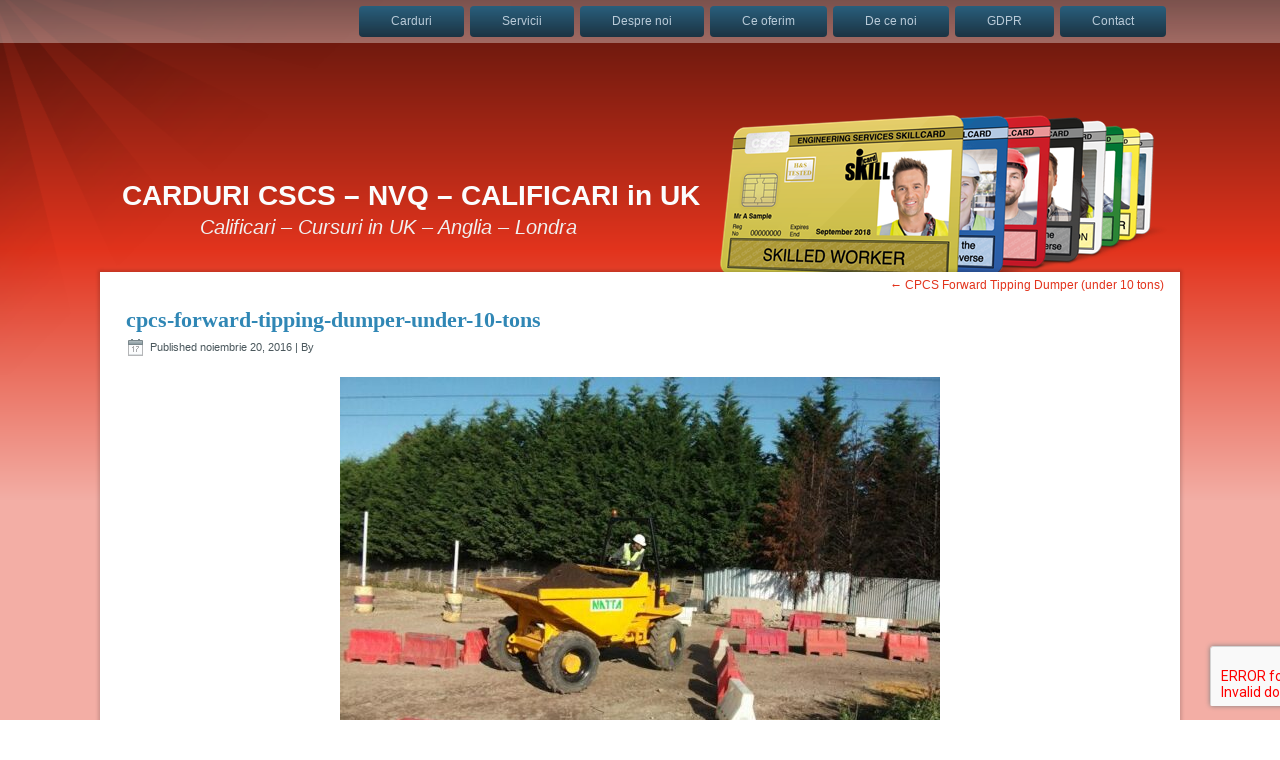

--- FILE ---
content_type: text/html; charset=UTF-8
request_url: https://carduri.co.uk/?attachment_id=1256
body_size: 10094
content:
<!DOCTYPE html>
<html lang="ro-RO">
<head>
<meta charset="UTF-8" />

<meta name="viewport" content="initial-scale = 1.0, maximum-scale = 1.0, user-scalable = no, width = device-width" />
<!--[if lt IE 9]><script src="/html5.js"></script><![endif]-->

<link rel="stylesheet" href="https://carduri.co.uk/wp-content/themes/carduri/style.css" media="screen" />
<link rel="pingback" href="https://carduri.co.uk/xmlrpc.php" />
<meta name='robots' content='index, follow, max-image-preview:large, max-snippet:-1, max-video-preview:-1' />
	<style>img:is([sizes="auto" i], [sizes^="auto," i]) { contain-intrinsic-size: 3000px 1500px }</style>
	
	<!-- This site is optimized with the Yoast SEO plugin v24.8 - https://yoast.com/wordpress/plugins/seo/ -->
	<title>cpcs-forward-tipping-dumper-under-10-tons - CARDURI CSCS - NVQ - CALIFICARI in UK</title>
	<link rel="canonical" href="https://carduri.co.uk/" />
	<meta property="og:locale" content="ro_RO" />
	<meta property="og:type" content="article" />
	<meta property="og:title" content="cpcs-forward-tipping-dumper-under-10-tons - CARDURI CSCS - NVQ - CALIFICARI in UK" />
	<meta property="og:url" content="https://carduri.co.uk/" />
	<meta property="og:site_name" content="CARDURI CSCS - NVQ - CALIFICARI in UK" />
	<meta property="og:image" content="https://carduri.co.uk" />
	<meta property="og:image:width" content="800" />
	<meta property="og:image:height" content="533" />
	<meta property="og:image:type" content="image/jpeg" />
	<meta name="twitter:card" content="summary_large_image" />
	<script type="application/ld+json" class="yoast-schema-graph">{"@context":"https://schema.org","@graph":[{"@type":"WebPage","@id":"https://carduri.co.uk/","url":"https://carduri.co.uk/","name":"cpcs-forward-tipping-dumper-under-10-tons - CARDURI CSCS - NVQ - CALIFICARI in UK","isPartOf":{"@id":"https://carduri.co.uk/#website"},"primaryImageOfPage":{"@id":"https://carduri.co.uk/#primaryimage"},"image":{"@id":"https://carduri.co.uk/#primaryimage"},"thumbnailUrl":"https://carduri.co.uk/wp-content/uploads/2016/11/CPCS-Forward-Tipping-Dumper-under-10-tons.jpg","datePublished":"2016-11-20T23:48:11+00:00","breadcrumb":{"@id":"https://carduri.co.uk/#breadcrumb"},"inLanguage":"ro-RO","potentialAction":[{"@type":"ReadAction","target":["https://carduri.co.uk/"]}]},{"@type":"ImageObject","inLanguage":"ro-RO","@id":"https://carduri.co.uk/#primaryimage","url":"https://carduri.co.uk/wp-content/uploads/2016/11/CPCS-Forward-Tipping-Dumper-under-10-tons.jpg","contentUrl":"https://carduri.co.uk/wp-content/uploads/2016/11/CPCS-Forward-Tipping-Dumper-under-10-tons.jpg","width":800,"height":533},{"@type":"BreadcrumbList","@id":"https://carduri.co.uk/#breadcrumb","itemListElement":[{"@type":"ListItem","position":1,"name":"Prima pagină","item":"https://carduri.co.uk/"},{"@type":"ListItem","position":2,"name":"CPCS Forward Tipping Dumper (under 10 tons)","item":"https://carduri.co.uk/carduri/cpcs-forward-tipping-dumper-10-tons/"},{"@type":"ListItem","position":3,"name":"cpcs-forward-tipping-dumper-under-10-tons"}]},{"@type":"WebSite","@id":"https://carduri.co.uk/#website","url":"https://carduri.co.uk/","name":"CARDURI CSCS - NVQ - CALIFICARI in UK","description":"Calificari - Cursuri in UK - Anglia - Londra","potentialAction":[{"@type":"SearchAction","target":{"@type":"EntryPoint","urlTemplate":"https://carduri.co.uk/?s={search_term_string}"},"query-input":{"@type":"PropertyValueSpecification","valueRequired":true,"valueName":"search_term_string"}}],"inLanguage":"ro-RO"}]}</script>
	<!-- / Yoast SEO plugin. -->


<link rel='dns-prefetch' href='//www.google.com' />
<link rel="alternate" type="application/rss+xml" title="CARDURI CSCS - NVQ - CALIFICARI in UK &raquo; Flux" href="https://carduri.co.uk/feed/" />
<link rel="alternate" type="application/rss+xml" title="CARDURI CSCS - NVQ - CALIFICARI in UK &raquo; Flux comentarii" href="https://carduri.co.uk/comments/feed/" />
<link rel="alternate" type="application/rss+xml" title="Flux comentarii CARDURI CSCS - NVQ - CALIFICARI in UK &raquo; cpcs-forward-tipping-dumper-under-10-tons" href="https://carduri.co.uk/?attachment_id=1256/feed/" />
<script type="text/javascript">
/* <![CDATA[ */
window._wpemojiSettings = {"baseUrl":"https:\/\/s.w.org\/images\/core\/emoji\/15.0.3\/72x72\/","ext":".png","svgUrl":"https:\/\/s.w.org\/images\/core\/emoji\/15.0.3\/svg\/","svgExt":".svg","source":{"concatemoji":"https:\/\/carduri.co.uk\/wp-includes\/js\/wp-emoji-release.min.js?ver=6.7.4"}};
/*! This file is auto-generated */
!function(i,n){var o,s,e;function c(e){try{var t={supportTests:e,timestamp:(new Date).valueOf()};sessionStorage.setItem(o,JSON.stringify(t))}catch(e){}}function p(e,t,n){e.clearRect(0,0,e.canvas.width,e.canvas.height),e.fillText(t,0,0);var t=new Uint32Array(e.getImageData(0,0,e.canvas.width,e.canvas.height).data),r=(e.clearRect(0,0,e.canvas.width,e.canvas.height),e.fillText(n,0,0),new Uint32Array(e.getImageData(0,0,e.canvas.width,e.canvas.height).data));return t.every(function(e,t){return e===r[t]})}function u(e,t,n){switch(t){case"flag":return n(e,"\ud83c\udff3\ufe0f\u200d\u26a7\ufe0f","\ud83c\udff3\ufe0f\u200b\u26a7\ufe0f")?!1:!n(e,"\ud83c\uddfa\ud83c\uddf3","\ud83c\uddfa\u200b\ud83c\uddf3")&&!n(e,"\ud83c\udff4\udb40\udc67\udb40\udc62\udb40\udc65\udb40\udc6e\udb40\udc67\udb40\udc7f","\ud83c\udff4\u200b\udb40\udc67\u200b\udb40\udc62\u200b\udb40\udc65\u200b\udb40\udc6e\u200b\udb40\udc67\u200b\udb40\udc7f");case"emoji":return!n(e,"\ud83d\udc26\u200d\u2b1b","\ud83d\udc26\u200b\u2b1b")}return!1}function f(e,t,n){var r="undefined"!=typeof WorkerGlobalScope&&self instanceof WorkerGlobalScope?new OffscreenCanvas(300,150):i.createElement("canvas"),a=r.getContext("2d",{willReadFrequently:!0}),o=(a.textBaseline="top",a.font="600 32px Arial",{});return e.forEach(function(e){o[e]=t(a,e,n)}),o}function t(e){var t=i.createElement("script");t.src=e,t.defer=!0,i.head.appendChild(t)}"undefined"!=typeof Promise&&(o="wpEmojiSettingsSupports",s=["flag","emoji"],n.supports={everything:!0,everythingExceptFlag:!0},e=new Promise(function(e){i.addEventListener("DOMContentLoaded",e,{once:!0})}),new Promise(function(t){var n=function(){try{var e=JSON.parse(sessionStorage.getItem(o));if("object"==typeof e&&"number"==typeof e.timestamp&&(new Date).valueOf()<e.timestamp+604800&&"object"==typeof e.supportTests)return e.supportTests}catch(e){}return null}();if(!n){if("undefined"!=typeof Worker&&"undefined"!=typeof OffscreenCanvas&&"undefined"!=typeof URL&&URL.createObjectURL&&"undefined"!=typeof Blob)try{var e="postMessage("+f.toString()+"("+[JSON.stringify(s),u.toString(),p.toString()].join(",")+"));",r=new Blob([e],{type:"text/javascript"}),a=new Worker(URL.createObjectURL(r),{name:"wpTestEmojiSupports"});return void(a.onmessage=function(e){c(n=e.data),a.terminate(),t(n)})}catch(e){}c(n=f(s,u,p))}t(n)}).then(function(e){for(var t in e)n.supports[t]=e[t],n.supports.everything=n.supports.everything&&n.supports[t],"flag"!==t&&(n.supports.everythingExceptFlag=n.supports.everythingExceptFlag&&n.supports[t]);n.supports.everythingExceptFlag=n.supports.everythingExceptFlag&&!n.supports.flag,n.DOMReady=!1,n.readyCallback=function(){n.DOMReady=!0}}).then(function(){return e}).then(function(){var e;n.supports.everything||(n.readyCallback(),(e=n.source||{}).concatemoji?t(e.concatemoji):e.wpemoji&&e.twemoji&&(t(e.twemoji),t(e.wpemoji)))}))}((window,document),window._wpemojiSettings);
/* ]]> */
</script>
<style id='wp-emoji-styles-inline-css' type='text/css'>

	img.wp-smiley, img.emoji {
		display: inline !important;
		border: none !important;
		box-shadow: none !important;
		height: 1em !important;
		width: 1em !important;
		margin: 0 0.07em !important;
		vertical-align: -0.1em !important;
		background: none !important;
		padding: 0 !important;
	}
</style>
<link rel='stylesheet' id='wp-block-library-css' href='https://carduri.co.uk/wp-includes/css/dist/block-library/style.min.css?ver=6.7.4' type='text/css' media='all' />
<link rel='stylesheet' id='wc-block-vendors-style-css' href='https://carduri.co.uk/wp-content/plugins/woocommerce/packages/woocommerce-blocks/build/vendors-style.css?ver=4.4.3' type='text/css' media='all' />
<link rel='stylesheet' id='wc-block-style-css' href='https://carduri.co.uk/wp-content/plugins/woocommerce/packages/woocommerce-blocks/build/style.css?ver=4.4.3' type='text/css' media='all' />
<style id='classic-theme-styles-inline-css' type='text/css'>
/*! This file is auto-generated */
.wp-block-button__link{color:#fff;background-color:#32373c;border-radius:9999px;box-shadow:none;text-decoration:none;padding:calc(.667em + 2px) calc(1.333em + 2px);font-size:1.125em}.wp-block-file__button{background:#32373c;color:#fff;text-decoration:none}
</style>
<style id='global-styles-inline-css' type='text/css'>
:root{--wp--preset--aspect-ratio--square: 1;--wp--preset--aspect-ratio--4-3: 4/3;--wp--preset--aspect-ratio--3-4: 3/4;--wp--preset--aspect-ratio--3-2: 3/2;--wp--preset--aspect-ratio--2-3: 2/3;--wp--preset--aspect-ratio--16-9: 16/9;--wp--preset--aspect-ratio--9-16: 9/16;--wp--preset--color--black: #000000;--wp--preset--color--cyan-bluish-gray: #abb8c3;--wp--preset--color--white: #ffffff;--wp--preset--color--pale-pink: #f78da7;--wp--preset--color--vivid-red: #cf2e2e;--wp--preset--color--luminous-vivid-orange: #ff6900;--wp--preset--color--luminous-vivid-amber: #fcb900;--wp--preset--color--light-green-cyan: #7bdcb5;--wp--preset--color--vivid-green-cyan: #00d084;--wp--preset--color--pale-cyan-blue: #8ed1fc;--wp--preset--color--vivid-cyan-blue: #0693e3;--wp--preset--color--vivid-purple: #9b51e0;--wp--preset--gradient--vivid-cyan-blue-to-vivid-purple: linear-gradient(135deg,rgba(6,147,227,1) 0%,rgb(155,81,224) 100%);--wp--preset--gradient--light-green-cyan-to-vivid-green-cyan: linear-gradient(135deg,rgb(122,220,180) 0%,rgb(0,208,130) 100%);--wp--preset--gradient--luminous-vivid-amber-to-luminous-vivid-orange: linear-gradient(135deg,rgba(252,185,0,1) 0%,rgba(255,105,0,1) 100%);--wp--preset--gradient--luminous-vivid-orange-to-vivid-red: linear-gradient(135deg,rgba(255,105,0,1) 0%,rgb(207,46,46) 100%);--wp--preset--gradient--very-light-gray-to-cyan-bluish-gray: linear-gradient(135deg,rgb(238,238,238) 0%,rgb(169,184,195) 100%);--wp--preset--gradient--cool-to-warm-spectrum: linear-gradient(135deg,rgb(74,234,220) 0%,rgb(151,120,209) 20%,rgb(207,42,186) 40%,rgb(238,44,130) 60%,rgb(251,105,98) 80%,rgb(254,248,76) 100%);--wp--preset--gradient--blush-light-purple: linear-gradient(135deg,rgb(255,206,236) 0%,rgb(152,150,240) 100%);--wp--preset--gradient--blush-bordeaux: linear-gradient(135deg,rgb(254,205,165) 0%,rgb(254,45,45) 50%,rgb(107,0,62) 100%);--wp--preset--gradient--luminous-dusk: linear-gradient(135deg,rgb(255,203,112) 0%,rgb(199,81,192) 50%,rgb(65,88,208) 100%);--wp--preset--gradient--pale-ocean: linear-gradient(135deg,rgb(255,245,203) 0%,rgb(182,227,212) 50%,rgb(51,167,181) 100%);--wp--preset--gradient--electric-grass: linear-gradient(135deg,rgb(202,248,128) 0%,rgb(113,206,126) 100%);--wp--preset--gradient--midnight: linear-gradient(135deg,rgb(2,3,129) 0%,rgb(40,116,252) 100%);--wp--preset--font-size--small: 13px;--wp--preset--font-size--medium: 20px;--wp--preset--font-size--large: 36px;--wp--preset--font-size--x-large: 42px;--wp--preset--spacing--20: 0.44rem;--wp--preset--spacing--30: 0.67rem;--wp--preset--spacing--40: 1rem;--wp--preset--spacing--50: 1.5rem;--wp--preset--spacing--60: 2.25rem;--wp--preset--spacing--70: 3.38rem;--wp--preset--spacing--80: 5.06rem;--wp--preset--shadow--natural: 6px 6px 9px rgba(0, 0, 0, 0.2);--wp--preset--shadow--deep: 12px 12px 50px rgba(0, 0, 0, 0.4);--wp--preset--shadow--sharp: 6px 6px 0px rgba(0, 0, 0, 0.2);--wp--preset--shadow--outlined: 6px 6px 0px -3px rgba(255, 255, 255, 1), 6px 6px rgba(0, 0, 0, 1);--wp--preset--shadow--crisp: 6px 6px 0px rgba(0, 0, 0, 1);}:where(.is-layout-flex){gap: 0.5em;}:where(.is-layout-grid){gap: 0.5em;}body .is-layout-flex{display: flex;}.is-layout-flex{flex-wrap: wrap;align-items: center;}.is-layout-flex > :is(*, div){margin: 0;}body .is-layout-grid{display: grid;}.is-layout-grid > :is(*, div){margin: 0;}:where(.wp-block-columns.is-layout-flex){gap: 2em;}:where(.wp-block-columns.is-layout-grid){gap: 2em;}:where(.wp-block-post-template.is-layout-flex){gap: 1.25em;}:where(.wp-block-post-template.is-layout-grid){gap: 1.25em;}.has-black-color{color: var(--wp--preset--color--black) !important;}.has-cyan-bluish-gray-color{color: var(--wp--preset--color--cyan-bluish-gray) !important;}.has-white-color{color: var(--wp--preset--color--white) !important;}.has-pale-pink-color{color: var(--wp--preset--color--pale-pink) !important;}.has-vivid-red-color{color: var(--wp--preset--color--vivid-red) !important;}.has-luminous-vivid-orange-color{color: var(--wp--preset--color--luminous-vivid-orange) !important;}.has-luminous-vivid-amber-color{color: var(--wp--preset--color--luminous-vivid-amber) !important;}.has-light-green-cyan-color{color: var(--wp--preset--color--light-green-cyan) !important;}.has-vivid-green-cyan-color{color: var(--wp--preset--color--vivid-green-cyan) !important;}.has-pale-cyan-blue-color{color: var(--wp--preset--color--pale-cyan-blue) !important;}.has-vivid-cyan-blue-color{color: var(--wp--preset--color--vivid-cyan-blue) !important;}.has-vivid-purple-color{color: var(--wp--preset--color--vivid-purple) !important;}.has-black-background-color{background-color: var(--wp--preset--color--black) !important;}.has-cyan-bluish-gray-background-color{background-color: var(--wp--preset--color--cyan-bluish-gray) !important;}.has-white-background-color{background-color: var(--wp--preset--color--white) !important;}.has-pale-pink-background-color{background-color: var(--wp--preset--color--pale-pink) !important;}.has-vivid-red-background-color{background-color: var(--wp--preset--color--vivid-red) !important;}.has-luminous-vivid-orange-background-color{background-color: var(--wp--preset--color--luminous-vivid-orange) !important;}.has-luminous-vivid-amber-background-color{background-color: var(--wp--preset--color--luminous-vivid-amber) !important;}.has-light-green-cyan-background-color{background-color: var(--wp--preset--color--light-green-cyan) !important;}.has-vivid-green-cyan-background-color{background-color: var(--wp--preset--color--vivid-green-cyan) !important;}.has-pale-cyan-blue-background-color{background-color: var(--wp--preset--color--pale-cyan-blue) !important;}.has-vivid-cyan-blue-background-color{background-color: var(--wp--preset--color--vivid-cyan-blue) !important;}.has-vivid-purple-background-color{background-color: var(--wp--preset--color--vivid-purple) !important;}.has-black-border-color{border-color: var(--wp--preset--color--black) !important;}.has-cyan-bluish-gray-border-color{border-color: var(--wp--preset--color--cyan-bluish-gray) !important;}.has-white-border-color{border-color: var(--wp--preset--color--white) !important;}.has-pale-pink-border-color{border-color: var(--wp--preset--color--pale-pink) !important;}.has-vivid-red-border-color{border-color: var(--wp--preset--color--vivid-red) !important;}.has-luminous-vivid-orange-border-color{border-color: var(--wp--preset--color--luminous-vivid-orange) !important;}.has-luminous-vivid-amber-border-color{border-color: var(--wp--preset--color--luminous-vivid-amber) !important;}.has-light-green-cyan-border-color{border-color: var(--wp--preset--color--light-green-cyan) !important;}.has-vivid-green-cyan-border-color{border-color: var(--wp--preset--color--vivid-green-cyan) !important;}.has-pale-cyan-blue-border-color{border-color: var(--wp--preset--color--pale-cyan-blue) !important;}.has-vivid-cyan-blue-border-color{border-color: var(--wp--preset--color--vivid-cyan-blue) !important;}.has-vivid-purple-border-color{border-color: var(--wp--preset--color--vivid-purple) !important;}.has-vivid-cyan-blue-to-vivid-purple-gradient-background{background: var(--wp--preset--gradient--vivid-cyan-blue-to-vivid-purple) !important;}.has-light-green-cyan-to-vivid-green-cyan-gradient-background{background: var(--wp--preset--gradient--light-green-cyan-to-vivid-green-cyan) !important;}.has-luminous-vivid-amber-to-luminous-vivid-orange-gradient-background{background: var(--wp--preset--gradient--luminous-vivid-amber-to-luminous-vivid-orange) !important;}.has-luminous-vivid-orange-to-vivid-red-gradient-background{background: var(--wp--preset--gradient--luminous-vivid-orange-to-vivid-red) !important;}.has-very-light-gray-to-cyan-bluish-gray-gradient-background{background: var(--wp--preset--gradient--very-light-gray-to-cyan-bluish-gray) !important;}.has-cool-to-warm-spectrum-gradient-background{background: var(--wp--preset--gradient--cool-to-warm-spectrum) !important;}.has-blush-light-purple-gradient-background{background: var(--wp--preset--gradient--blush-light-purple) !important;}.has-blush-bordeaux-gradient-background{background: var(--wp--preset--gradient--blush-bordeaux) !important;}.has-luminous-dusk-gradient-background{background: var(--wp--preset--gradient--luminous-dusk) !important;}.has-pale-ocean-gradient-background{background: var(--wp--preset--gradient--pale-ocean) !important;}.has-electric-grass-gradient-background{background: var(--wp--preset--gradient--electric-grass) !important;}.has-midnight-gradient-background{background: var(--wp--preset--gradient--midnight) !important;}.has-small-font-size{font-size: var(--wp--preset--font-size--small) !important;}.has-medium-font-size{font-size: var(--wp--preset--font-size--medium) !important;}.has-large-font-size{font-size: var(--wp--preset--font-size--large) !important;}.has-x-large-font-size{font-size: var(--wp--preset--font-size--x-large) !important;}
:where(.wp-block-post-template.is-layout-flex){gap: 1.25em;}:where(.wp-block-post-template.is-layout-grid){gap: 1.25em;}
:where(.wp-block-columns.is-layout-flex){gap: 2em;}:where(.wp-block-columns.is-layout-grid){gap: 2em;}
:root :where(.wp-block-pullquote){font-size: 1.5em;line-height: 1.6;}
</style>
<link rel='stylesheet' id='contact-form-7-css' href='https://carduri.co.uk/wp-content/plugins/contact-form-7/includes/css/styles.css?ver=5.5.6' type='text/css' media='all' />
<link rel='stylesheet' id='collapscore-css-css' href='https://carduri.co.uk/wp-content/plugins/jquery-collapse-o-matic/css/core_style.css?ver=1.0' type='text/css' media='all' />
<link rel='stylesheet' id='collapseomatic-css-css' href='https://carduri.co.uk/wp-content/plugins/jquery-collapse-o-matic/css/light_style.css?ver=1.6' type='text/css' media='all' />
<link rel='stylesheet' id='woocommerce-layout-css' href='https://carduri.co.uk/wp-content/plugins/woocommerce/assets/css/woocommerce-layout.css?ver=5.1.3' type='text/css' media='all' />
<link rel='stylesheet' id='woocommerce-smallscreen-css' href='https://carduri.co.uk/wp-content/plugins/woocommerce/assets/css/woocommerce-smallscreen.css?ver=5.1.3' type='text/css' media='only screen and (max-width: 768px)' />
<link rel='stylesheet' id='woocommerce-general-css' href='https://carduri.co.uk/wp-content/plugins/woocommerce/assets/css/woocommerce.css?ver=5.1.3' type='text/css' media='all' />
<style id='woocommerce-inline-inline-css' type='text/css'>
.woocommerce form .form-row .required { visibility: visible; }
</style>
<style id='akismet-widget-style-inline-css' type='text/css'>

			.a-stats {
				--akismet-color-mid-green: #357b49;
				--akismet-color-white: #fff;
				--akismet-color-light-grey: #f6f7f7;

				max-width: 350px;
				width: auto;
			}

			.a-stats * {
				all: unset;
				box-sizing: border-box;
			}

			.a-stats strong {
				font-weight: 600;
			}

			.a-stats a.a-stats__link,
			.a-stats a.a-stats__link:visited,
			.a-stats a.a-stats__link:active {
				background: var(--akismet-color-mid-green);
				border: none;
				box-shadow: none;
				border-radius: 8px;
				color: var(--akismet-color-white);
				cursor: pointer;
				display: block;
				font-family: -apple-system, BlinkMacSystemFont, 'Segoe UI', 'Roboto', 'Oxygen-Sans', 'Ubuntu', 'Cantarell', 'Helvetica Neue', sans-serif;
				font-weight: 500;
				padding: 12px;
				text-align: center;
				text-decoration: none;
				transition: all 0.2s ease;
			}

			/* Extra specificity to deal with TwentyTwentyOne focus style */
			.widget .a-stats a.a-stats__link:focus {
				background: var(--akismet-color-mid-green);
				color: var(--akismet-color-white);
				text-decoration: none;
			}

			.a-stats a.a-stats__link:hover {
				filter: brightness(110%);
				box-shadow: 0 4px 12px rgba(0, 0, 0, 0.06), 0 0 2px rgba(0, 0, 0, 0.16);
			}

			.a-stats .count {
				color: var(--akismet-color-white);
				display: block;
				font-size: 1.5em;
				line-height: 1.4;
				padding: 0 13px;
				white-space: nowrap;
			}
		
</style>
<!--[if lte IE 7]>
<link rel='stylesheet' id='style.ie7.css-css' href='https://carduri.co.uk/wp-content/themes/carduri/style.ie7.css?ver=6.7.4' type='text/css' media='screen' />
<![endif]-->
<link rel='stylesheet' id='style.responsive.css-css' href='https://carduri.co.uk/wp-content/themes/carduri/style.responsive.css?ver=6.7.4' type='text/css' media='all' />
<script type="text/javascript" src="https://carduri.co.uk/wp-content/themes/carduri/jquery.js?ver=6.7.4" id="jquery-js"></script>
<script type="text/javascript" src="https://carduri.co.uk/wp-content/themes/carduri/jquery-migrate-1.1.1.js?ver=6.7.4" id="jquery_migrate-js"></script>
<script type="text/javascript" src="https://carduri.co.uk/wp-content/themes/carduri/script.js?ver=6.7.4" id="script.js-js"></script>
<script type="text/javascript" src="https://carduri.co.uk/wp-content/themes/carduri/script.responsive.js?ver=6.7.4" id="script.responsive.js-js"></script>
<link rel="https://api.w.org/" href="https://carduri.co.uk/wp-json/" /><link rel="alternate" title="JSON" type="application/json" href="https://carduri.co.uk/wp-json/wp/v2/media/1256" /><link rel="EditURI" type="application/rsd+xml" title="RSD" href="https://carduri.co.uk/xmlrpc.php?rsd" />
<link rel='shortlink' href='https://carduri.co.uk/?p=1256' />
<link rel="alternate" title="oEmbed (JSON)" type="application/json+oembed" href="https://carduri.co.uk/wp-json/oembed/1.0/embed?url=https%3A%2F%2Fcarduri.co.uk%2F%3Fattachment_id%3D1256" />
<link rel="alternate" title="oEmbed (XML)" type="text/xml+oembed" href="https://carduri.co.uk/wp-json/oembed/1.0/embed?url=https%3A%2F%2Fcarduri.co.uk%2F%3Fattachment_id%3D1256&#038;format=xml" />
<!-- start Simple Custom CSS and JS -->
<script async src="https://www.googletagmanager.com/gtag/js?id=G-2F9D3N162J"></script>
<script>
  window.dataLayer = window.dataLayer || [];
  function gtag(){dataLayer.push(arguments);}
  gtag('js', new Date());

  gtag('config', 'G-2F9D3N162J');
</script>

<!-- Facebook Pixel Code -->
<script>
  !function(f,b,e,v,n,t,s)
  {if(f.fbq)return;n=f.fbq=function(){n.callMethod?
  n.callMethod.apply(n,arguments):n.queue.push(arguments)};
  if(!f._fbq)f._fbq=n;n.push=n;n.loaded=!0;n.version='2.0';
  n.queue=[];t=b.createElement(e);t.async=!0;
  t.src=v;s=b.getElementsByTagName(e)[0];
  s.parentNode.insertBefore(t,s)}(window, document,'script',
  'https://connect.facebook.net/en_US/fbevents.js');
  fbq('init', '2921456251459190');
  fbq('track', 'PageView');
</script>
<noscript><img height="1" width="1" style="display:none"
  src="https://www.facebook.com/tr?id=2921456251459190&ev=PageView&noscript=1"
/></noscript>
<!-- End Facebook Pixel Code -->
<meta name="facebook-domain-verification" content="pr756jffw9nnjcm4m5c1dnslo4skky" /><!-- end Simple Custom CSS and JS -->
<script type="text/javascript">
					jQuery(document).bind("keydown", function(e) {
					if(e.ctrlKey && (e.which == 44 || e.which == 65 || e.which == 67 || e.which == 73 || e.which == 75 || e.which == 80 || e.which == 88 || e.which == 83 ||e.which == 85)) {
					e.preventDefault(); return false; 	} });
					jQuery(document).on( "mousedown", function(event) { if(event.which=="3") 
					{ document.oncontextmenu = document.body.oncontextmenu = function() {return false;} } });
					</script>
					<style type="text/css">
					body { 	-webkit-touch-callout: none; -webkit-user-select: none; -khtml-user-select: none;
							-moz-user-select: none; -ms-user-select: none; user-select: none; 	} </style><link rel="shortcut icon" href="https://carduri.co.uk/wp-content/themes/carduri/favicon.ico" />


	<noscript><style>.woocommerce-product-gallery{ opacity: 1 !important; }</style></noscript>
			<style type="text/css" id="wp-custom-css">
			.websv-headline{top:110px !important;}
.websv-slogan {
    top: 145.4px !important;
}
.servi{
    margin-top: 60px !important;
}
.websv-header{
	margin-top: 42px !important;
	background-position: 590px -8px, 0px 0px !important;
}

.reclame
{ text-align: center;
    background: #fff;
    max-width: 1080px;
    margin: auto;
    border-top-left-radius: 5px;
    padding-top: 5px;
    padding-bottom: 5px;
    border-top-right-radius: 5px;}

@media screen and (min-width: 769px) {
.woocommerce ul.products li.product a img {
	height: 200px !important;}
}

.adaugareclama{width:100%}

@media screen and (min-width: 769px) {.adaugareclama{max-width:1080px}
.woocommerce ul.products li.product a img {
	height: 200px !important;}
	.adaugareclama{
margin-top: -35px;
}
	
	.websv-header {
    margin-top: 72px !important;
}
		</style>
		</head>
<body data-rsssl=1 class="attachment attachment-template-default single single-attachment postid-1256 attachmentid-1256 attachment-jpeg theme-carduri woocommerce-no-js">

<div id="websv-main">
<nav class="websv-nav">
    <div class="websv-nav-inner">
    
<ul class="websv-hmenu menu-32">
	<li class="menu-item-72"><a title="Carduri" href="https://carduri.co.uk/">Carduri</a>
	</li>
	<li class="menu-item-68"><a title="Servicii" href="https://carduri.co.uk/servicii/">Servicii</a>
	</li>
	<li class="menu-item-69"><a title="Despre noi" href="https://carduri.co.uk/despre-noi/">Despre noi</a>
	</li>
	<li class="menu-item-70"><a title="Ce oferim" href="https://carduri.co.uk/ce-oferim/">Ce oferim</a>
	</li>
	<li class="menu-item-74"><a title="De ce noi" href="https://carduri.co.uk/de-ce-noi/">De ce noi</a>
	</li>
	<li class="menu-item-1507"><a title="GDPR" href="https://carduri.co.uk/protectia-datelor-cu-caracter-personal/">GDPR</a>
	</li>
	<li class="menu-item-71"><a title="Contact" href="https://carduri.co.uk/contact/">Contact</a>
	</li>
</ul>
 
        </div>
    </nav>
<header class="websv-header">
<div class="adaugareclama">

<div>
	<div class="websv-widget widget widget_text" id="text-7" ><div class="websv-widget-content">			<div class="textwidget"></div>
		</div></div>

    <div class="websv-shapes">
        
            </div>

		<div class="websv-headline">
    <a href="https://carduri.co.uk/">CARDURI CSCS &#8211; NVQ &#8211; CALIFICARI in UK</a>
</div>
		<div class="websv-slogan">Calificari &#8211; Cursuri in UK &#8211; Anglia &#8211; Londra</div>





                
                    
</header>

<div class="websv-sheet clearfix">
            <div class="websv-layout-wrapper">
                <div class="websv-content-layout">
                    <div class="websv-content-layout-row">
                        <div class="websv-layout-cell websv-content">
				<article id="text-14"  class="websv-post websv-article  widget widget_text" style="">
                                                                                                <div class="websv-postcontent clearfix">			<div class="textwidget"></div>
		</div>
                                                

</article>
					<article class="websv-post websv-article " style="">
                                                                                                <div class="websv-postcontent clearfix"><div class="navigation">
    <div class="alignleft"></div>
    <div class="alignright"><a href="https://carduri.co.uk/carduri/cpcs-forward-tipping-dumper-10-tons/" title="Return to CPCS Forward Tipping Dumper (under 10 tons)" rel="gallery"><span class="meta-nav">&larr;</span> CPCS Forward Tipping Dumper (under 10 tons)</a></div>
 </div></div>
                                                

</article>
		<article id="post-1256"  class="websv-post websv-article  post-1256 attachment type-attachment status-inherit hentry" style="">
                                <h1 class="websv-postheader entry-title"><a href="https://carduri.co.uk/?attachment_id=1256" rel="bookmark" title="cpcs-forward-tipping-dumper-under-10-tons">cpcs-forward-tipping-dumper-under-10-tons</a></h1>                                                <div class="websv-postheadericons websv-metadata-icons"><span class="websv-postdateicon"><span class="date">Published</span> <span class="entry-date updated" title="11:48 pm">noiembrie 20, 2016</span></span> | <span class="websv-postauthoricon"><span class="author">By</span> <span class="author vcard"><a class="url fn n" href="https://carduri.co.uk/author/" title="View all posts by "></a></span></span></div>                <div class="websv-postcontent clearfix">	<p class="attachment center">
		<a href="https://carduri.co.uk/wp-content/uploads/2016/11/CPCS-Forward-Tipping-Dumper-under-10-tons.jpg" title="cpcs-forward-tipping-dumper-under-10-tons" rel="attachment">
			<img width="600" height="400" src="https://carduri.co.uk/wp-content/uploads/2016/11/CPCS-Forward-Tipping-Dumper-under-10-tons.jpg" class="attachment-600x9999 size-600x9999" alt="" decoding="async" fetchpriority="high" srcset="https://carduri.co.uk/wp-content/uploads/2016/11/CPCS-Forward-Tipping-Dumper-under-10-tons.jpg 800w, https://carduri.co.uk/wp-content/uploads/2016/11/CPCS-Forward-Tipping-Dumper-under-10-tons-600x400.jpg 600w, https://carduri.co.uk/wp-content/uploads/2016/11/CPCS-Forward-Tipping-Dumper-under-10-tons-300x200.jpg 300w, https://carduri.co.uk/wp-content/uploads/2016/11/CPCS-Forward-Tipping-Dumper-under-10-tons-768x512.jpg 768w" sizes="(max-width: 600px) 100vw, 600px" />		</a>
	</p>
	<p class="center">Full size is <a href="https://carduri.co.uk/wp-content/uploads/2016/11/CPCS-Forward-Tipping-Dumper-under-10-tons.jpg" title="Link to full-size image">800 &times; 533</a> pixels</p></div>
                                                

</article>
		<div id="respond" class="websv-commentsform" class="comment-respond">
		<h2 id="reply-title" class="websv-postheader" class="comment-reply-title">Lasă un răspuns <small><a rel="nofollow" id="cancel-comment-reply-link" href="/?attachment_id=1256#respond" style="display:none;">Anulează răspunsul</a></small></h2><form action="https://carduri.co.uk/wp-comments-post.php" method="post" id="commentform" class="comment-form"><p class="comment-notes"><span id="email-notes">Adresa ta de email nu va fi publicată.</span> <span class="required-field-message">Câmpurile obligatorii sunt marcate cu <span class="required">*</span></span></p><p class="comment-form-comment"><label for="comment">Comentariu <span class="required">*</span></label> <textarea id="comment" name="comment" cols="45" rows="8" maxlength="65525" required="required"></textarea></p><p class="comment-form-author"><label for="author">Nume <span class="required">*</span></label> <input id="author" name="author" type="text" value="" size="30" maxlength="245" autocomplete="name" required="required" /></p>
<p class="comment-form-email"><label for="email">Email <span class="required">*</span></label> <input id="email" name="email" type="text" value="" size="30" maxlength="100" aria-describedby="email-notes" autocomplete="email" required="required" /></p>
<p class="comment-form-url"><label for="url">Site web</label> <input id="url" name="url" type="text" value="" size="30" maxlength="200" autocomplete="url" /></p>
<p class="comment-form-cookies-consent"><input id="wp-comment-cookies-consent" name="wp-comment-cookies-consent" type="checkbox" value="yes" /> <label for="wp-comment-cookies-consent">Salvează-mi numele, emailul și site-ul web în acest navigator pentru data viitoare când o să comentez.</label></p>
<p class="form-submit"><input name="submit" class="websv-button" type="submit" id="submit" class="submit" value="Publică comentariul" /> <input type='hidden' name='comment_post_ID' value='1256' id='comment_post_ID' />
<input type='hidden' name='comment_parent' id='comment_parent' value='0' />
</p><p style="display: none;"><input type="hidden" id="akismet_comment_nonce" name="akismet_comment_nonce" value="75630e4f72" /></p><p style="display: none !important;" class="akismet-fields-container" data-prefix="ak_"><label>&#916;<textarea name="ak_hp_textarea" cols="45" rows="8" maxlength="100"></textarea></label><input type="hidden" id="ak_js_1" name="ak_js" value="212"/><script>document.getElementById( "ak_js_1" ).setAttribute( "value", ( new Date() ).getTime() );</script></p></form>	</div><!-- #respond -->
					<article id="text-6"  class="websv-post websv-article  widget widget_text" style="">
                                                                                                <div class="websv-postcontent clearfix">			<div class="textwidget"><!--<div style="border-radius:5px; background-color:#DD5B4B; padding:4px; font-size:12px; line-height:20px; color:white; margin-top:20px;"><b>Administrator SITE -</b> <b>Email :</b> <a style="color:white;" href="mailto:servicii.anglia@gmail.com"><b style="color:rgb(149,221,237)">servicii.anglia@gmail.com</b></a> sau la telefon    <a class="websv-button" href="tel:+447583133929">Mobil 1 : 075 8313 3929</a>   <a class="websv-button" href="tel:+4474 8773 8010">Mobil 2 : 074 8773 8010</a>
</div>--></div>
		</div>
                                                

</article>
	

                        </div>
                        
                    </div>
                </div>
            </div>
    </div>
<footer class="websv-footer">
  <div class="websv-footer-inner"><div class="websv-center-wrapper"><div class="websv-center-inner"><div class="websv-widget widget widget_text websv-footer-text" id="text-12" ><div class="websv-widget-content">			<div class="textwidget"></div>
		</div></div></div></div><div class="clearfix"> </div><div class="websv-footer-text">
Copyright © 2026. Toate drepturile rezervate asupra textele de pe site.

</div>
</div>
</footer>

</div>


<div id="wp-footer">
		<script type="text/javascript">
		(function () {
			var c = document.body.className;
			c = c.replace(/woocommerce-no-js/, 'woocommerce-js');
			document.body.className = c;
		})();
	</script>
	<script type="text/javascript" src="https://carduri.co.uk/wp-includes/js/comment-reply.min.js?ver=6.7.4" id="comment-reply-js" async="async" data-wp-strategy="async"></script>
<script type="text/javascript" src="https://carduri.co.uk/wp-includes/js/dist/vendor/wp-polyfill.min.js?ver=3.15.0" id="wp-polyfill-js"></script>
<script type="text/javascript" id="contact-form-7-js-extra">
/* <![CDATA[ */
var wpcf7 = {"api":{"root":"https:\/\/carduri.co.uk\/wp-json\/","namespace":"contact-form-7\/v1"},"cached":"1"};
/* ]]> */
</script>
<script type="text/javascript" src="https://carduri.co.uk/wp-content/plugins/contact-form-7/includes/js/index.js?ver=5.5.6" id="contact-form-7-js"></script>
<script type="text/javascript" id="collapseomatic-js-js-before">
/* <![CDATA[ */
const com_options = {"colomatduration":"fast","colomatslideEffect":"slideFade","colomatpauseInit":"","colomattouchstart":""}
/* ]]> */
</script>
<script type="text/javascript" src="https://carduri.co.uk/wp-content/plugins/jquery-collapse-o-matic/js/collapse.js?ver=1.7.2" id="collapseomatic-js-js"></script>
<script type="text/javascript" src="https://carduri.co.uk/wp-content/plugins/woocommerce/assets/js/jquery-blockui/jquery.blockUI.min.js?ver=2.70" id="jquery-blockui-js"></script>
<script type="text/javascript" id="wc-add-to-cart-js-extra">
/* <![CDATA[ */
var wc_add_to_cart_params = {"ajax_url":"\/wp-admin\/admin-ajax.php","wc_ajax_url":"\/?wc-ajax=%%endpoint%%","i18n_view_cart":"View cart","cart_url":"https:\/\/carduri.co.uk\/?page_id=18","is_cart":"","cart_redirect_after_add":"no"};
/* ]]> */
</script>
<script type="text/javascript" src="https://carduri.co.uk/wp-content/plugins/woocommerce/assets/js/frontend/add-to-cart.min.js?ver=5.1.3" id="wc-add-to-cart-js"></script>
<script type="text/javascript" src="https://carduri.co.uk/wp-content/plugins/woocommerce/assets/js/js-cookie/js.cookie.min.js?ver=2.1.4" id="js-cookie-js"></script>
<script type="text/javascript" id="woocommerce-js-extra">
/* <![CDATA[ */
var woocommerce_params = {"ajax_url":"\/wp-admin\/admin-ajax.php","wc_ajax_url":"\/?wc-ajax=%%endpoint%%"};
/* ]]> */
</script>
<script type="text/javascript" src="https://carduri.co.uk/wp-content/plugins/woocommerce/assets/js/frontend/woocommerce.min.js?ver=5.1.3" id="woocommerce-js"></script>
<script type="text/javascript" id="wc-cart-fragments-js-extra">
/* <![CDATA[ */
var wc_cart_fragments_params = {"ajax_url":"\/wp-admin\/admin-ajax.php","wc_ajax_url":"\/?wc-ajax=%%endpoint%%","cart_hash_key":"wc_cart_hash_17b4862e55dbe394e051d5f2ed79a5f3","fragment_name":"wc_fragments_17b4862e55dbe394e051d5f2ed79a5f3","request_timeout":"5000"};
/* ]]> */
</script>
<script type="text/javascript" src="https://carduri.co.uk/wp-content/plugins/woocommerce/assets/js/frontend/cart-fragments.min.js?ver=5.1.3" id="wc-cart-fragments-js"></script>
<script type="text/javascript" src="https://www.google.com/recaptcha/api.js?render=6Ldr-oQeAAAAACGMFJ4nZKPGSh808WMIJwQqPYOL&amp;ver=3.0" id="google-recaptcha-js"></script>
<script type="text/javascript" id="wpcf7-recaptcha-js-extra">
/* <![CDATA[ */
var wpcf7_recaptcha = {"sitekey":"6Ldr-oQeAAAAACGMFJ4nZKPGSh808WMIJwQqPYOL","actions":{"homepage":"homepage","contactform":"contactform"}};
/* ]]> */
</script>
<script type="text/javascript" src="https://carduri.co.uk/wp-content/plugins/contact-form-7/modules/recaptcha/index.js?ver=5.5.6" id="wpcf7-recaptcha-js"></script>
<script defer type="text/javascript" src="https://carduri.co.uk/wp-content/plugins/akismet/_inc/akismet-frontend.js?ver=1743581144" id="akismet-frontend-js"></script>
	<!-- 70 queries. 1,012 seconds. -->
</div>
<script defer src="https://static.cloudflareinsights.com/beacon.min.js/vcd15cbe7772f49c399c6a5babf22c1241717689176015" integrity="sha512-ZpsOmlRQV6y907TI0dKBHq9Md29nnaEIPlkf84rnaERnq6zvWvPUqr2ft8M1aS28oN72PdrCzSjY4U6VaAw1EQ==" data-cf-beacon='{"version":"2024.11.0","token":"6b64efa6566e45fdac5990d8fef1abe0","r":1,"server_timing":{"name":{"cfCacheStatus":true,"cfEdge":true,"cfExtPri":true,"cfL4":true,"cfOrigin":true,"cfSpeedBrain":true},"location_startswith":null}}' crossorigin="anonymous"></script>
</body>
</html>



--- FILE ---
content_type: text/css
request_url: https://carduri.co.uk/wp-content/themes/carduri/style.css
body_size: 10889
content:
/*
Theme Name: carduri
Theme URI: http://www.websv.ro
Description: Template Servicii UK
Version: 1.0
Author: Carduri
Author URI: http://www.websv.ro
Tags: fixed-layout, responsive-layout, right-sidebar, two-columns, valid XHTML, widgets
License: GNU General Public License v2 or later
License URI: http://www.gnu.org/licenses/gpl-2.0.html
*/

@import url("custom.css");

#websv-main
{
   background: #E2341D url('images/pageglare.png') no-repeat scroll;
   background: url('images/pageglare.png') no-repeat, -webkit-linear-gradient(top, #5A150C 0, #E2341D 250px, #F3AEA5 500px) no-repeat;
   background: url('images/pageglare.png') no-repeat, -moz-linear-gradient(top, #5A150C 0, #E2341D 250px, #F3AEA5 500px) no-repeat;
   background: url('images/pageglare.png') no-repeat, -o-linear-gradient(top, #5A150C 0, #E2341D 250px, #F3AEA5 500px) no-repeat;
   background: url('images/pageglare.png') no-repeat, -ms-linear-gradient(top, #5A150C 0, #E2341D 250px, #F3AEA5 500px) no-repeat;
   -svg-background: url('images/pageglare.png') no-repeat, linear-gradient(top, #5A150C 0, #E2341D 250px, #F3AEA5 500px) no-repeat;
   background: url('images/pageglare.png') no-repeat, linear-gradient(to bottom, #5A150C 0, #E2341D 250px, #F3AEA5 500px) no-repeat;
   margin:0 auto;
   font-size: 12px;
   font-family: Arial, 'Arial Unicode MS', Helvetica, Sans-Serif;
   font-weight: normal;
   font-style: normal;
   text-align: justify;
   position: relative;
   width: 100%;
   min-height: 100%;
   left: 0;
   top: 0;
   cursor:default;
   overflow:hidden;
}
table, ul.websv-hmenu
{
   font-size: 12px;
   font-family: Arial, 'Arial Unicode MS', Helvetica, Sans-Serif;
   font-weight: normal;
   font-style: normal;
   text-align: justify;
}

h1, h2, h3, h4, h5, h6, p, a, ul, ol, li
{
   margin: 0;
   padding: 0;
}

/* Reset buttons border. It's important for input and button tags. 
 * border-collapse should be separate for shadow in IE. 
 */
.websv-button
{
   border-collapse: separate;
   -webkit-background-origin: border !important;
   -moz-background-origin: border !important;
   background-origin: border-box !important;
   background: #328DBD;
   background: -webkit-linear-gradient(top, #429CCD 0, #3696C9 13%, #2F84B1 40%, #2E81AD 50%, #2F84B1 60%, #3696C9 87%, #429CCD 100%) no-repeat;
   background: -moz-linear-gradient(top, #429CCD 0, #3696C9 13%, #2F84B1 40%, #2E81AD 50%, #2F84B1 60%, #3696C9 87%, #429CCD 100%) no-repeat;
   background: -o-linear-gradient(top, #429CCD 0, #3696C9 13%, #2F84B1 40%, #2E81AD 50%, #2F84B1 60%, #3696C9 87%, #429CCD 100%) no-repeat;
   background: -ms-linear-gradient(top, #429CCD 0, #3696C9 13%, #2F84B1 40%, #2E81AD 50%, #2F84B1 60%, #3696C9 87%, #429CCD 100%) no-repeat;
   -svg-background: linear-gradient(top, #429CCD 0, #3696C9 13%, #2F84B1 40%, #2E81AD 50%, #2F84B1 60%, #3696C9 87%, #429CCD 100%) no-repeat;
   background: linear-gradient(to bottom, #429CCD 0, #3696C9 13%, #2F84B1 40%, #2E81AD 50%, #2F84B1 60%, #3696C9 87%, #429CCD 100%) no-repeat;
   -webkit-border-radius:3px;
   -moz-border-radius:3px;
   border-radius:3px;
   border:1px solid #328DBD;
   padding:0 15px;
   margin:0 auto;
   height:25px;
}

.websv-postcontent,
.websv-postheadericons,
.websv-postfootericons,
.websv-blockcontent,
ul.websv-vmenu a 
{
   text-align: left;
}

.websv-postcontent,
.websv-postcontent li,
.websv-postcontent table,
.websv-postcontent a,
.websv-postcontent a:link,
.websv-postcontent a:visited,
.websv-postcontent a.visited,
.websv-postcontent a:hover,
.websv-postcontent a.hovered
{
   font-family: Arial, 'Arial Unicode MS', Helvetica, Sans-Serif;
}

.websv-postcontent p
{
   margin: 12px 0;
}

.websv-postcontent h1, .websv-postcontent h1 a, .websv-postcontent h1 a:link, .websv-postcontent h1 a:visited, .websv-postcontent h1 a:hover,
.websv-postcontent h2, .websv-postcontent h2 a, .websv-postcontent h2 a:link, .websv-postcontent h2 a:visited, .websv-postcontent h2 a:hover,
.websv-postcontent h3, .websv-postcontent h3 a, .websv-postcontent h3 a:link, .websv-postcontent h3 a:visited, .websv-postcontent h3 a:hover,
.websv-postcontent h4, .websv-postcontent h4 a, .websv-postcontent h4 a:link, .websv-postcontent h4 a:visited, .websv-postcontent h4 a:hover,
.websv-postcontent h5, .websv-postcontent h5 a, .websv-postcontent h5 a:link, .websv-postcontent h5 a:visited, .websv-postcontent h5 a:hover,
.websv-postcontent h6, .websv-postcontent h6 a, .websv-postcontent h6 a:link, .websv-postcontent h6 a:visited, .websv-postcontent h6 a:hover,
.websv-blockheader .t, .websv-blockheader .t a, .websv-blockheader .t a:link, .websv-blockheader .t a:visited, .websv-blockheader .t a:hover,
.websv-vmenublockheader .t, .websv-vmenublockheader .t a, .websv-vmenublockheader .t a:link, .websv-vmenublockheader .t a:visited, .websv-vmenublockheader .t a:hover,
.websv-headline, .websv-headline a, .websv-headline a:link, .websv-headline a:visited, .websv-headline a:hover,
.websv-slogan, .websv-slogan a, .websv-slogan a:link, .websv-slogan a:visited, .websv-slogan a:hover,
.websv-postheader, .websv-postheader a, .websv-postheader a:link, .websv-postheader a:visited, .websv-postheader a:hover
{
   font-size: 28px;
   font-family: 'Times New Roman', Georgia, Times, Serif;
   font-weight: bold;
   font-style: normal;
   text-align: left;
}

.websv-postcontent a, .websv-postcontent a:link
{
   font-family: Arial, 'Arial Unicode MS', Helvetica, Sans-Serif;
   text-decoration: none;
   color: #E2341D;
}

.websv-postcontent a:visited, .websv-postcontent a.visited
{
   font-family: Arial, 'Arial Unicode MS', Helvetica, Sans-Serif;
   text-decoration: none;
   color: #E2341D;
}

.websv-postcontent  a:hover, .websv-postcontent a.hover
{
   font-family: Arial, 'Arial Unicode MS', Helvetica, Sans-Serif;
   text-decoration: none;
   color: #92C6E2;
}

.websv-postcontent h1
{
   color: #71868E;
   font-size: 28px;
   font-family: 'Times New Roman', Georgia, Times, Serif;
   font-weight: bold;
   font-style: normal;
   text-align: left;
}

.websv-blockcontent h1
{
   font-size: 28px;
   font-family: 'Times New Roman', Georgia, Times, Serif;
   font-weight: bold;
   font-style: normal;
   text-align: left;
}

.websv-postcontent h1 a, .websv-postcontent h1 a:link, .websv-postcontent h1 a:hover, .websv-postcontent h1 a:visited, .websv-blockcontent h1 a, .websv-blockcontent h1 a:link, .websv-blockcontent h1 a:hover, .websv-blockcontent h1 a:visited 
{
   font-size: 28px;
   font-family: 'Times New Roman', Georgia, Times, Serif;
   font-weight: bold;
   font-style: normal;
   text-align: left;
}

.websv-postcontent h2
{
   color: #71868E;
   font-size: 22px;
   font-family: 'Times New Roman', Georgia, Times, Serif;
   font-weight: bold;
   font-style: normal;
   text-align: left;
}

.websv-blockcontent h2
{
   font-size: 22px;
   font-family: 'Times New Roman', Georgia, Times, Serif;
   font-weight: bold;
   font-style: normal;
   text-align: left;
}

.websv-postcontent h2 a, .websv-postcontent h2 a:link, .websv-postcontent h2 a:hover, .websv-postcontent h2 a:visited, .websv-blockcontent h2 a, .websv-blockcontent h2 a:link, .websv-blockcontent h2 a:hover, .websv-blockcontent h2 a:visited 
{
   font-size: 22px;
   font-family: 'Times New Roman', Georgia, Times, Serif;
   font-weight: bold;
   font-style: normal;
   text-align: left;
}

.websv-postcontent h3
{
   color: #91A0A6;
   margin: 10px 0;
   font-size: 18px;
   font-family: 'Times New Roman', Georgia, Times, Serif;
   font-weight: bold;
   font-style: normal;
   text-align: left;
}

.websv-blockcontent h3
{
   margin: 10px 0;
   font-size: 18px;
   font-family: 'Times New Roman', Georgia, Times, Serif;
   font-weight: bold;
   font-style: normal;
   text-align: left;
}

.websv-postcontent h3 a, .websv-postcontent h3 a:link, .websv-postcontent h3 a:hover, .websv-postcontent h3 a:visited, .websv-blockcontent h3 a, .websv-blockcontent h3 a:link, .websv-blockcontent h3 a:hover, .websv-blockcontent h3 a:visited 
{
   font-size: 18px;
   font-family: 'Times New Roman', Georgia, Times, Serif;
   font-weight: bold;
   font-style: normal;
   text-align: left;
}

.websv-postcontent h4
{
   color: #242B2D;
   margin-top: 0;
   margin-bottom: 0;
   font-size: 13px;
   font-family: 'Times New Roman', Georgia, Times, Serif;
   font-weight: bold;
   font-style: normal;
   text-align: left;
}

.websv-blockcontent h4
{
   margin-top: 0;
   margin-bottom: 0;
   font-size: 13px;
   font-family: 'Times New Roman', Georgia, Times, Serif;
   font-weight: bold;
   font-style: normal;
   text-align: left;
}

.websv-postcontent h4 a, .websv-postcontent h4 a:link, .websv-postcontent h4 a:hover, .websv-postcontent h4 a:visited, .websv-blockcontent h4 a, .websv-blockcontent h4 a:link, .websv-blockcontent h4 a:hover, .websv-blockcontent h4 a:visited 
{
   font-size: 13px;
   font-family: 'Times New Roman', Georgia, Times, Serif;
   font-weight: bold;
   font-style: normal;
   text-align: left;
}

.websv-postcontent h5
{
   color: #242B2D;
   font-size: 14px;
   font-family: 'Times New Roman', Georgia, Times, Serif;
   font-weight: bold;
   font-style: normal;
   text-align: left;
}

.websv-blockcontent h5
{
   font-size: 14px;
   font-family: 'Times New Roman', Georgia, Times, Serif;
   font-weight: bold;
   font-style: normal;
   text-align: left;
}

.websv-postcontent h5 a, .websv-postcontent h5 a:link, .websv-postcontent h5 a:hover, .websv-postcontent h5 a:visited, .websv-blockcontent h5 a, .websv-blockcontent h5 a:link, .websv-blockcontent h5 a:hover, .websv-blockcontent h5 a:visited 
{
   font-size: 14px;
   font-family: 'Times New Roman', Georgia, Times, Serif;
   font-weight: bold;
   font-style: normal;
   text-align: left;
}

.websv-postcontent h6
{
   color: #56666C;
   font-size: 14px;
   font-family: 'Times New Roman', Georgia, Times, Serif;
   font-weight: bold;
   font-style: normal;
   text-align: left;
}

.websv-blockcontent h6
{
   font-size: 14px;
   font-family: 'Times New Roman', Georgia, Times, Serif;
   font-weight: bold;
   font-style: normal;
   text-align: left;
}

.websv-postcontent h6 a, .websv-postcontent h6 a:link, .websv-postcontent h6 a:hover, .websv-postcontent h6 a:visited, .websv-blockcontent h6 a, .websv-blockcontent h6 a:link, .websv-blockcontent h6 a:hover, .websv-blockcontent h6 a:visited 
{
   font-size: 14px;
   font-family: 'Times New Roman', Georgia, Times, Serif;
   font-weight: bold;
   font-style: normal;
   text-align: left;
}

header, footer, article, nav, #websv-hmenu-bg, .websv-sheet, .websv-hmenu a, .websv-vmenu a, .websv-slidenavigator > a, .websv-checkbox:before, .websv-radiobutton:before
{
   -webkit-background-origin: border !important;
   -moz-background-origin: border !important;
   background-origin: border-box !important;
}

header, footer, article, nav, #websv-hmenu-bg, .websv-sheet, .websv-slidenavigator > a, .websv-checkbox:before, .websv-radiobutton:before
{
   display: block;
   -webkit-box-sizing: border-box;
   -moz-box-sizing: border-box;
   box-sizing: border-box;
}

ul
{
   list-style-type: none;
}

ol
{
   list-style-position: inside;
}

html, body
{
   height: 100%;
}

/**
 * 2. Prevent iOS text size adjust after orientation change, without disabling
 *    user zoom.
 * https://github.com/necolas/normalize.css
 */

html {
   -ms-text-size-adjust: 100%;
   /* 2 */
    -webkit-text-size-adjust: 100%;
/* 2 */}

body
{
   padding: 0;
   margin:0;
   min-width: 1080px;
   color: #242B2D;
}

.websv-header:before, 
#websv-header-bg:before, 
.websv-layout-cell:before, 
.websv-layout-wrapper:before, 
.websv-footer:before, 
.websv-nav:before, 
#websv-hmenu-bg:before, 
.websv-sheet:before 
{
   width: 100%;
   content: " ";
   display: table;
   border-collapse: collapse;
   border-spacing: 0;
}

.websv-header:after, 
#websv-header-bg:after, 
.websv-layout-cell:after, 
.websv-layout-wrapper:after, 
.websv-footer:after, 
.websv-nav:after, 
#websv-hmenu-bg:after, 
.websv-sheet:after,
.cleared, .clearfix:after 
{
   clear: both;
   font: 0/0 serif;
   display: block;
   content: " ";
}

form
{
   padding: 0;
   margin: 0;
}

table.position
{
   position: relative;
   width: 100%;
   table-layout: fixed;
}

li h1, .websv-postcontent li h1, .websv-blockcontent li h1 
{
   margin:1px;
} 
li h2, .websv-postcontent li h2, .websv-blockcontent li h2 
{
   margin:1px;
} 
li h3, .websv-postcontent li h3, .websv-blockcontent li h3 
{
   margin:1px;
} 
li h4, .websv-postcontent li h4, .websv-blockcontent li h4 
{
   margin:1px;
} 
li h5, .websv-postcontent li h5, .websv-blockcontent li h5 
{
   margin:1px;
} 
li h6, .websv-postcontent li h6, .websv-blockcontent li h6 
{
   margin:1px;
} 
li p, .websv-postcontent li p, .websv-blockcontent li p 
{
   margin:1px;
}


.websv-shapes
{
   position: absolute;
   top: 0;
   right: 0;
   bottom: 0;
   left: 0;
   overflow: hidden;
   z-index: 0;
}

.websv-slider-inner {
   position: relative;
   overflow: hidden;
   width: 100%;
   height: 100%;
}

.websv-slidenavigator > a {
   display: inline-block;
   vertical-align: middle;
   outline-style: none;
   font-size: 1px;
}

.websv-slidenavigator > a:last-child {
   margin-right: 0 !important;
}

.websv-headline
{
  display: inline-block;
  position: absolute;
  min-width: 50px;
  top: 75px;
  left: 4.08%;
  margin-left: -22px !important;
  line-height: 100%;
  -webkit-transform: rotate(0deg);
  -moz-transform: rotate(0deg);
  -o-transform: rotate(0deg);
  -ms-transform: rotate(0deg);
  transform: rotate(0deg);
  z-index: 101;
}

.websv-headline, 
.websv-headline a, 
.websv-headline a:link, 
.websv-headline a:visited, 
.websv-headline a:hover
{
font-size: 28px;
font-family: Arial, 'Arial Unicode MS', Helvetica, Sans-Serif;
font-weight: bold;
font-style: normal;
text-decoration: none;
text-align: left;
  padding: 0;
  margin: 0;
  color: #FBFDFE !important;
  white-space: nowrap;
}
.websv-slogan
{
  display: inline-block;
  position: absolute;
  min-width: 50px;
  top: 116px;
  left: 13.42%;
  line-height: 100%;
  margin-left: -45px !important;
  -webkit-transform: rotate(0deg);
  -moz-transform: rotate(0deg);
  -o-transform: rotate(0deg);
  -ms-transform: rotate(0deg);
  transform: rotate(0deg);
  z-index: 102;
  white-space: nowrap;
}

.websv-slogan, 
.websv-slogan a, 
.websv-slogan a:link, 
.websv-slogan a:visited, 
.websv-slogan a:hover
{
font-size: 18px;
font-family: Arial, 'Arial Unicode MS', Helvetica, Sans-Serif;
font-weight: normal;
font-style: italic;
text-align: left;
  padding: 0;
  margin: 0;
  color: #F0F0F0 !important;
}







.websv-nav
{
   background: #DADFE1;
   background: -webkit-linear-gradient(top, rgba(184, 194, 198, 0.4) 0, rgba(249, 250, 250, 0.4) 100%) no-repeat;
   background: -moz-linear-gradient(top, rgba(184, 194, 198, 0.4) 0, rgba(249, 250, 250, 0.4) 100%) no-repeat;
   background: -o-linear-gradient(top, rgba(184, 194, 198, 0.4) 0, rgba(249, 250, 250, 0.4) 100%) no-repeat;
   background: -ms-linear-gradient(top, rgba(184, 194, 198, 0.4) 0, rgba(249, 250, 250, 0.4) 100%) no-repeat;
   -svg-background: linear-gradient(top, rgba(184, 194, 198, 0.4) 0, rgba(249, 250, 250, 0.4) 100%) no-repeat;
   background: linear-gradient(to bottom, rgba(184, 194, 198, 0.4) 0, rgba(249, 250, 250, 0.4) 100%) no-repeat;
   padding:6px;
   margin:0 auto;
   position: relative;
   z-index: 499;
}

ul.websv-hmenu a, ul.websv-hmenu a:link, ul.websv-hmenu a:visited, ul.websv-hmenu a:hover 
{
   outline: none;
   position: relative;
   z-index: 11;
}

ul.websv-hmenu, ul.websv-hmenu ul
{
   display: block;
   margin: 0;
   padding: 0;
   border: 0;
   list-style-type: none;
}

ul.websv-hmenu li
{
   position: relative;
   z-index: 5;
   display: block;
   float: left;
   background: none;
   margin: 0;
   padding: 0;
   border: 0;
}

ul.websv-hmenu li:hover
{
   z-index: 10000;
   white-space: normal;
}

ul.websv-hmenu:after, ul.websv-hmenu ul:after
{
   content: ".";
   height: 0;
   display: block;
   visibility: hidden;
   overflow: hidden;
   clear: both;
}

ul.websv-hmenu, ul.websv-hmenu ul 
{
   min-height: 0;
}

ul.websv-hmenu 
{
   display: inline-block;
   vertical-align: middle;
   padding-left: 11px;
   padding-right: 11px;
}

.websv-nav-inner:before 
{
   content:' ';
}

.websv-nav-inner{
   text-align: right;
   margin:0 auto;
}

.desktop  .websv-nav-inner{
   width: 1080px;
   padding-left: 11px;
   padding-right: 11px;
}

.desktop .websv-nav
{
   padding-left: 0;
   padding-right: 0;
}

.websv-hmenu-extra1
{
   position: relative;
   display: block;
   float: left;
   width: auto;
   height: auto;
   background-position: center;
}

.websv-hmenu-extra2
{
   position: relative;
   display: block;
   float: right;
   width: auto;
   height: auto;
   background-position: center;
}

.websv-hmenu
{
   float: right;
}

.websv-menuitemcontainer
{
   margin:0 auto;
}
ul.websv-hmenu>li {
   margin-left: 6px;
}
ul.websv-hmenu>li:first-child {
   margin-left: 3px;
}
ul.websv-hmenu>li:last-child, ul.websv-hmenu>li.last-child {
   margin-right: 3px;
}

ul.websv-hmenu>li>a
{
   background: #1B4F69;
   background: -webkit-linear-gradient(top, #24688A 0, #133749 100%) no-repeat;
   background: -moz-linear-gradient(top, #24688A 0, #133749 100%) no-repeat;
   background: -o-linear-gradient(top, #24688A 0, #133749 100%) no-repeat;
   background: -ms-linear-gradient(top, #24688A 0, #133749 100%) no-repeat;
   -svg-background: linear-gradient(top, #24688A 0, #133749 100%) no-repeat;
   background: linear-gradient(to bottom, #24688A 0, #133749 100%) no-repeat;
   -webkit-border-radius:4px;
   -moz-border-radius:4px;
   border-radius:4px;
   border:1px solid transparent;
   padding:0 31px;
   margin:0 auto;
   position: relative;
   display: block;
   height: 29px;
   cursor: pointer;
   text-decoration: none;
   color: #C3DFEF;
   line-height: 29px;
   text-align: center;
}

.websv-hmenu>li>a, 
.websv-hmenu>li>a:link, 
.websv-hmenu>li>a:visited, 
.websv-hmenu>li>a.active, 
.websv-hmenu>li>a:hover
{
   font-size: 12px;
   font-family: Arial, 'Arial Unicode MS', Helvetica, Sans-Serif;
   font-weight: normal;
   font-style: normal;
}

ul.websv-hmenu>li>a.active
{
   background: #E2341D;
   background: -webkit-linear-gradient(top, rgba(230, 81, 61, 0.8) 0, rgba(226, 52, 29, 0.8) 50%, rgba(194, 45, 25, 0.8) 100%) no-repeat;
   background: -moz-linear-gradient(top, rgba(230, 81, 61, 0.8) 0, rgba(226, 52, 29, 0.8) 50%, rgba(194, 45, 25, 0.8) 100%) no-repeat;
   background: -o-linear-gradient(top, rgba(230, 81, 61, 0.8) 0, rgba(226, 52, 29, 0.8) 50%, rgba(194, 45, 25, 0.8) 100%) no-repeat;
   background: -ms-linear-gradient(top, rgba(230, 81, 61, 0.8) 0, rgba(226, 52, 29, 0.8) 50%, rgba(194, 45, 25, 0.8) 100%) no-repeat;
   -svg-background: linear-gradient(top, rgba(230, 81, 61, 0.8) 0, rgba(226, 52, 29, 0.8) 50%, rgba(194, 45, 25, 0.8) 100%) no-repeat;
   background: linear-gradient(to bottom, rgba(230, 81, 61, 0.8) 0, rgba(226, 52, 29, 0.8) 50%, rgba(194, 45, 25, 0.8) 100%) no-repeat;
   -webkit-border-radius:4px;
   -moz-border-radius:4px;
   border-radius:4px;
   border:1px solid rgba(50, 141, 189, 0.8);
   padding:0 31px;
   margin:0 auto;
   color: #FFFFFF;
}

ul.websv-hmenu>li>a:hover, .desktop ul.websv-hmenu>li:hover>a
{
   background: #E2341D;
   background: -webkit-linear-gradient(top, #E6513D 0, #E2341D 50%, #C22D19 100%) no-repeat;
   background: -moz-linear-gradient(top, #E6513D 0, #E2341D 50%, #C22D19 100%) no-repeat;
   background: -o-linear-gradient(top, #E6513D 0, #E2341D 50%, #C22D19 100%) no-repeat;
   background: -ms-linear-gradient(top, #E6513D 0, #E2341D 50%, #C22D19 100%) no-repeat;
   -svg-background: linear-gradient(top, #E6513D 0, #E2341D 50%, #C22D19 100%) no-repeat;
   background: linear-gradient(to bottom, #E6513D 0, #E2341D 50%, #C22D19 100%) no-repeat;
   -webkit-border-radius:4px;
   -moz-border-radius:4px;
   border-radius:4px;
   border:1px solid #56A7D2;
   padding:0 31px;
   margin:0 auto;
}
ul.websv-hmenu>li>a:hover, 
.desktop ul.websv-hmenu>li:hover>a {
   color: #FBFDFE;
}

ul.websv-hmenu li li a
{
   background: #DADFE1;
   padding:0 17px;
   margin:0 auto;
}
ul.websv-hmenu li li 
{
   float: none;
   width: auto;
   margin-top: 0;
   margin-bottom: 0;
}

.desktop ul.websv-hmenu li li ul>li:first-child 
{
   margin-top: 0;
}

ul.websv-hmenu li li ul>li:last-child 
{
   margin-bottom: 0;
}

.websv-hmenu ul a
{
   display: block;
   white-space: nowrap;
   height: 25px;
   min-width: 7em;
   border: 0 solid transparent;
   text-align: left;
   line-height: 25px;
   color: #236385;
   font-size: 12px;
   font-family: Arial, 'Arial Unicode MS', Helvetica, Sans-Serif;
   font-weight: normal;
   font-style: normal;
   text-decoration: none;
   margin:0;
}

.websv-hmenu ul a:link, 
.websv-hmenu ul a:visited, 
.websv-hmenu ul a.active, 
.websv-hmenu ul a:hover
{
   text-align: left;
   line-height: 25px;
   color: #236385;
   font-size: 12px;
   font-family: Arial, 'Arial Unicode MS', Helvetica, Sans-Serif;
   font-weight: normal;
   font-style: normal;
   text-decoration: none;
   margin:0;
}

.desktop ul.websv-hmenu>li>ul>li
{
   margin-top: 0;
   margin-bottom: 0;
}

.desktop .websv-hmenu>li>ul>li>a
{
   font-weight: bold !important;
}
.desktop .websv-hmenu>li>ul>li
{
   float: left;
}
.desktop .websv-hmenu>li>ul>li>ul
{
   position: relative;
   left: 0 !important;
   right: auto !important;
   padding: 0 !important;
   margin: 0 !important;
}
.desktop .websv-hmenu>li:hover>ul>li>ul
{
   visibility: visible;
}
.desktop .websv-hmenu>li>ul>li>ul:before
{
   visibility: hidden;
}

ul.websv-hmenu ul li a:hover
{
   background: #BBC5C9;
   margin:0 auto;
}
.websv-hmenu ul a:hover
{
   color: #171B1C;
}

ul.websv-hmenu ul:before
{
   background: #328DBD;
   margin:0 auto;
   display: block;
   position: absolute;
   content: ' ';
   z-index: 1;
}
.desktop ul.websv-hmenu li:hover>ul {
   visibility: visible;
   top: 100%;
}
.desktop ul.websv-hmenu li li:hover>ul {
   top: 0;
   left: 100%;
}

ul.websv-hmenu ul
{
   visibility: hidden;
   position: absolute;
   z-index: 10;
   left: 0;
   top: 0;
   background-image: url('images/spacer.gif');
}

.desktop ul.websv-hmenu>li>ul
{
   padding: 10px 30px 30px 30px;
   margin: -10px 0 0 -30px;
}

.desktop ul.websv-hmenu ul ul
{
   padding: 30px 30px 30px 10px;
   margin: -30px 0 0 -10px;
}

.desktop ul.websv-hmenu ul.websv-hmenu-left-to-right 
{
   right: auto;
   left: 0;
   margin: -10px 0 0 -30px;
}

.desktop ul.websv-hmenu ul.websv-hmenu-right-to-left 
{
   left: auto;
   right: 0;
   margin: -10px -30px 0 0;
}

.desktop ul.websv-hmenu li li:hover>ul.websv-hmenu-left-to-right {
   right: auto;
   left: 100%;
}
.desktop ul.websv-hmenu li li:hover>ul.websv-hmenu-right-to-left {
   left: auto;
   right: 100%;
}

.desktop ul.websv-hmenu ul ul.websv-hmenu-left-to-right
{
   right: auto;
   left: 0;
   padding: 30px 30px 30px 10px;
   margin: -30px 0 0 -10px;
}

.desktop ul.websv-hmenu ul ul.websv-hmenu-right-to-left
{
   left: auto;
   right: 0;
   padding: 30px 10px 30px 30px;
   margin: -30px -10px 0 0;
}

.desktop ul.websv-hmenu li ul>li:first-child {
   margin-top: 0;
}
.desktop ul.websv-hmenu li ul>li:last-child {
   margin-bottom: 0;
}

.desktop ul.websv-hmenu ul ul:before
{
   border-radius: 0;
   top: 30px;
   bottom: 30px;
   right: 30px;
   left: 10px;
}

.desktop ul.websv-hmenu>li>ul:before
{
   top: 10px;
   right: 30px;
   bottom: 30px;
   left: 30px;
}

.desktop ul.websv-hmenu>li>ul.websv-hmenu-left-to-right:before {
   right: 30px;
   left: 30px;
}
.desktop ul.websv-hmenu>li>ul.websv-hmenu-right-to-left:before {
   right: 30px;
   left: 30px;
}
.desktop ul.websv-hmenu ul ul.websv-hmenu-left-to-right:before {
   right: 30px;
   left: 10px;
}
.desktop ul.websv-hmenu ul ul.websv-hmenu-right-to-left:before {
   right: 10px;
   left: 30px;
}

.websv-header
{
   margin:0 auto;
   background-repeat: no-repeat;
   height: 200px;
   background-image: url('images/object1645713944.png'), url('images/header.png');
   background-position: 587px -30px, 0 0;
   position: relative;
   width: 1080px;
   z-index: auto !important;
}

.custom-responsive .websv-header
{
   background-image: url('images/object1645713944.png'), url('images/header.png');
   background-position: 587px -30px, 0 0;
}

.default-responsive .websv-header,
.default-responsive #websv-header-bg
{
   background-image: url('images/header.png');
   background-position: center center;
   background-size: cover;
}

.websv-header>.widget 
{
   position:absolute;
   z-index:101;
}

.websv-sheet
{
   background: #FFFFFF;
   -webkit-box-shadow:0 0 3px 2px rgba(0, 0, 0, 0.15);
   -moz-box-shadow:0 0 3px 2px rgba(0, 0, 0, 0.15);
   box-shadow:0 0 3px 2px rgba(0, 0, 0, 0.15);
   padding:5px;
   margin:0 auto;
   position:relative;
   cursor:auto;
   width: 1080px;
   z-index: auto !important;
}

.websv-layout-wrapper
{
   position: relative;
   margin: 0 auto 0 auto;
   z-index: auto !important;
}

.websv-content-layout
{
   display: table;
   width: 100%;
   table-layout: fixed;
}

.websv-content-layout-row 
{
   display: table-row;
}

.websv-layout-cell
{
   -webkit-box-sizing: border-box;
   -moz-box-sizing: border-box;
   box-sizing: border-box;
   display: table-cell;
   vertical-align: top;
}

/* need only for content layout in post content */ 
.websv-postcontent .websv-content-layout
{
   border-collapse: collapse;
}

.websv-breadcrumbs
{
   margin:0 auto;
}

a.websv-button,
a.websv-button:link,
a:link.websv-button:link,
body a.websv-button:link,
a.websv-button:visited,
body a.websv-button:visited,
input.websv-button,
button.websv-button
{
   text-decoration: none;
   font-size: 12px;
   font-family: Arial, 'Arial Unicode MS', Helvetica, Sans-Serif;
   font-weight: normal;
   font-style: normal;
   position:relative;
   display: inline-block;
   vertical-align: middle;
   white-space: nowrap;
   text-align: center;
   color: #EBEEEF;
   margin: 0 5px 0 0 !important;
   overflow: visible;
   cursor: pointer;
   text-indent: 0;
   line-height: 25px;
   -webkit-box-sizing: content-box;
   -moz-box-sizing: content-box;
   box-sizing: content-box;
}

.websv-button img
{
   margin: 0;
   vertical-align: middle;
}

.firefox2 .websv-button
{
   display: block;
   float: left;
}

input, select, textarea, a.websv-search-button span
{
   vertical-align: middle;
   font-size: 12px;
   font-family: Arial, 'Arial Unicode MS', Helvetica, Sans-Serif;
   font-weight: normal;
   font-style: normal;
}

.websv-block select 
{
   width:96%;
}

input.websv-button
{
   float: none !important;
   -webkit-appearance: none;
}

.websv-button.active, .websv-button.active:hover
{
   background: #1A4861;
   background: -webkit-linear-gradient(top, #205A79 0, #153C51 40%, #14394D 50%, #153C51 60%, #205A79 100%) no-repeat;
   background: -moz-linear-gradient(top, #205A79 0, #153C51 40%, #14394D 50%, #153C51 60%, #205A79 100%) no-repeat;
   background: -o-linear-gradient(top, #205A79 0, #153C51 40%, #14394D 50%, #153C51 60%, #205A79 100%) no-repeat;
   background: -ms-linear-gradient(top, #205A79 0, #153C51 40%, #14394D 50%, #153C51 60%, #205A79 100%) no-repeat;
   -svg-background: linear-gradient(top, #205A79 0, #153C51 40%, #14394D 50%, #153C51 60%, #205A79 100%) no-repeat;
   background: linear-gradient(to bottom, #205A79 0, #153C51 40%, #14394D 50%, #153C51 60%, #205A79 100%) no-repeat;
   -webkit-border-radius:3px;
   -moz-border-radius:3px;
   border-radius:3px;
   border:1px solid #8E9EA4;
   padding:0 15px;
   margin:0 auto;
}
.websv-button.active, .websv-button.active:hover {
   color: #EEF0F1 !important;
}

.websv-button.hover, .websv-button:hover
{
   background: #328DBD;
   background: -webkit-linear-gradient(top, #429CCD 0, #3696C9 13%, #2F84B1 40%, #2E81AD 50%, #2F84B1 60%, #3696C9 87%, #429CCD 100%) no-repeat;
   background: -moz-linear-gradient(top, #429CCD 0, #3696C9 13%, #2F84B1 40%, #2E81AD 50%, #2F84B1 60%, #3696C9 87%, #429CCD 100%) no-repeat;
   background: -o-linear-gradient(top, #429CCD 0, #3696C9 13%, #2F84B1 40%, #2E81AD 50%, #2F84B1 60%, #3696C9 87%, #429CCD 100%) no-repeat;
   background: -ms-linear-gradient(top, #429CCD 0, #3696C9 13%, #2F84B1 40%, #2E81AD 50%, #2F84B1 60%, #3696C9 87%, #429CCD 100%) no-repeat;
   -svg-background: linear-gradient(top, #429CCD 0, #3696C9 13%, #2F84B1 40%, #2E81AD 50%, #2F84B1 60%, #3696C9 87%, #429CCD 100%) no-repeat;
   background: linear-gradient(to bottom, #429CCD 0, #3696C9 13%, #2F84B1 40%, #2E81AD 50%, #2F84B1 60%, #3696C9 87%, #429CCD 100%) no-repeat;
   -webkit-border-radius:3px;
   -moz-border-radius:3px;
   border-radius:3px;
   border:1px solid #328DBD;
   padding:0 15px;
   margin:0 auto;
}
.websv-button.hover, .websv-button:hover {
   color: #E3F0F8 !important;
}

input[type="text"], input[type="password"], input[type="email"], input[type="url"], input[type="color"], input[type="date"], input[type="datetime"], input[type="datetime-local"], input[type="month"], input[type="number"], input[type="range"], input[type="tel"], input[type="time"], input[type="week"], textarea
{
   background: #F9FAFB;
   border:1px solid rgba(164, 177, 182, 0.2);
   margin:0 auto;
}
input[type="text"], input[type="password"], input[type="email"], input[type="url"], input[type="color"], input[type="date"], input[type="datetime"], input[type="datetime-local"], input[type="month"], input[type="number"], input[type="range"], input[type="tel"], input[type="time"], input[type="week"], textarea
{
   width: auto;
   padding: 5px 0;
   color: #364044 !important;
   font-size: 13px;
   font-family: Arial, 'Arial Unicode MS', Helvetica, Sans-Serif;
   font-weight: normal;
   font-style: normal;
   text-shadow: none;
}
input.websv-error, textarea.websv-error
{
   background: #F9FAFB;
   border:1px solid #E2341D;
   margin:0 auto;
}
input.websv-error, textarea.websv-error {
   color: #364044 !important;
   font-size: 13px;
   font-family: Arial, 'Arial Unicode MS', Helvetica, Sans-Serif;
   font-weight: normal;
   font-style: normal;
}
form.websv-search input[type="text"]
{
   background: #F9FAFB;
   border-radius: 0;
   border:1px solid #CCD6E0;
   margin:0 auto;
   width: 100%;
   padding: 0 0;
   -webkit-box-sizing: border-box;
   -moz-box-sizing: border-box;
   box-sizing: border-box;
   color: #364044 !important;
   font-size: 13px;
   font-family: Arial, 'Arial Unicode MS', Helvetica, Sans-Serif;
   font-weight: normal;
   font-style: normal;
}
form.websv-search 
{
   background-image: none;
   border: 0;
   display:block;
   position:relative;
   top:0;
   padding:0;
   margin:5px;
   left:0;
   line-height: 0;
}

form.websv-search input, a.websv-search-button
{
   -webkit-appearance: none;
   top:0;
   right:0;
}

form.websv-search>input, a.websv-search-button{
   bottom:0;
   left:0;
   vertical-align: middle;
}

form.websv-search input[type="submit"], input.websv-search-button, a.websv-search-button
{
   background: #82BEDE;
   border-radius: 0;
   margin:0 auto;
}
form.websv-search input[type="submit"], input.websv-search-button, a.websv-search-button {
   position:absolute;
   left:auto;
   display:block;
   border: 0;
   top: 1px;
   bottom: 1px;
   right: 	1px;
   padding:0 6px;
   color: #1E5471 !important;
   font-size: 13px;
   font-family: Arial, 'Arial Unicode MS', Helvetica, Sans-Serif;
   font-weight: normal;
   font-style: normal;
   cursor: pointer;
}

a.websv-search-button span.websv-search-button-text, a.websv-search-button:after {
   vertical-align:middle;
}

a.websv-search-button:after {
   display:inline-block;
   content:' ';
   height: 100%;
}

a.websv-search-button, a.websv-search-button span,
a.websv-search-button:visited, a.websv-search-button.visited,
a.websv-search-button:hover, a.websv-search-button.hover 
{
   text-decoration: none;
   font-size: 13px;
   font-family: Arial, 'Arial Unicode MS', Helvetica, Sans-Serif;
   font-weight: normal;
   font-style: normal;
}

a.websv-search-button 
{
   line-height: 100% !important;
}

label.websv-checkbox:before
{
   background: #F9FAFB;
   -webkit-border-radius:1px;
   -moz-border-radius:1px;
   border-radius:1px;
   border-width: 0;
   margin:0 auto;
   width:16px;
   height:16px;
}
label.websv-checkbox
{
   cursor: pointer;
   font-size: 13px;
   font-family: Arial, 'Arial Unicode MS', Helvetica, Sans-Serif;
   font-weight: normal;
   font-style: normal;
   line-height: 16px;
   display: inline-block;
   color: #394347 !important;
}

.websv-checkbox>input[type="checkbox"]
{
   margin: 0 5px 0 0;
}

label.websv-checkbox.active:before
{
   background: #82BEDE;
   -webkit-border-radius:1px;
   -moz-border-radius:1px;
   border-radius:1px;
   border-width: 0;
   margin:0 auto;
   width:16px;
   height:16px;
   display: inline-block;
}

label.websv-checkbox.hovered:before
{
   background: #BFDDEE;
   -webkit-border-radius:1px;
   -moz-border-radius:1px;
   border-radius:1px;
   border-width: 0;
   margin:0 auto;
   width:16px;
   height:16px;
   display: inline-block;
}

label.websv-radiobutton:before
{
   background: #F9FAFB;
   -webkit-border-radius:3px;
   -moz-border-radius:3px;
   border-radius:3px;
   border-width: 0;
   margin:0 auto;
   width:12px;
   height:12px;
}
label.websv-radiobutton
{
   cursor: pointer;
   font-size: 13px;
   font-family: Arial, 'Arial Unicode MS', Helvetica, Sans-Serif;
   font-weight: normal;
   font-style: normal;
   line-height: 12px;
   display: inline-block;
   color: #394347 !important;
}

.websv-radiobutton>input[type="radio"]
{
   vertical-align: baseline;
   margin: 0 5px 0 0;
}

label.websv-radiobutton.active:before
{
   background: #82BEDE;
   -webkit-border-radius:3px;
   -moz-border-radius:3px;
   border-radius:3px;
   border-width: 0;
   margin:0 auto;
   width:12px;
   height:12px;
   display: inline-block;
}

label.websv-radiobutton.hovered:before
{
   background: #BFDDEE;
   -webkit-border-radius:3px;
   -moz-border-radius:3px;
   border-radius:3px;
   border-width: 0;
   margin:0 auto;
   width:12px;
   height:12px;
   display: inline-block;
}

.websv-comments
{
   border-top:1px dotted #56A7D2;
   margin:0 auto;
   margin-top: 25px;
}

.websv-comments h2
{
   color: #113040;
}

.websv-comment-inner
{
   background: #E2E8EE;
   background: transparent;
   -webkit-border-radius:2px;
   -moz-border-radius:2px;
   border-radius:2px;
   padding:5px;
   margin:0 auto;
   margin-left: 94px;
}
.websv-comment-avatar 
{
   float:left;
   width:80px;
   height:80px;
   padding:1px;
   background:#fff;
   border:1px solid #E2E8EE;
}

.websv-comment-avatar>img
{
   margin:0 !important;
   border:none !important;
}

.websv-comment-content
{
   padding:10px 0;
   color: #1B4B65;
   font-family: Arial, 'Arial Unicode MS', Helvetica, Sans-Serif;
}

.websv-comment
{
   margin-top: 6px;
}

#comment-list>li:first-child>.websv-comment
{
   margin-top: 0;
}

.websv-comment-header
{
   color: #113040;
   font-family: Arial, 'Arial Unicode MS', Helvetica, Sans-Serif;
   line-height: 100%;
}

.websv-comment-header a, 
.websv-comment-header a:link, 
.websv-comment-header a:visited,
.websv-comment-header a.visited,
.websv-comment-header a:hover,
.websv-comment-header a.hovered
{
   font-family: Arial, 'Arial Unicode MS', Helvetica, Sans-Serif;
   line-height: 100%;
}

.websv-comment-header a, .websv-comment-header a:link
{
   font-family: Arial, 'Arial Unicode MS', Helvetica, Sans-Serif;
   color: #429CCD;
}

.websv-comment-header a:visited, .websv-comment-header a.visited
{
   font-family: Arial, 'Arial Unicode MS', Helvetica, Sans-Serif;
   color: #429CCD;
}

.websv-comment-header a:hover,  .websv-comment-header a.hovered
{
   font-family: Arial, 'Arial Unicode MS', Helvetica, Sans-Serif;
   color: #429CCD;
}

.websv-comment-content a, 
.websv-comment-content a:link, 
.websv-comment-content a:visited,
.websv-comment-content a.visited,
.websv-comment-content a:hover,
.websv-comment-content a.hovered
{
   font-family: Arial, 'Arial Unicode MS', Helvetica, Sans-Serif;
}

.websv-comment-content a, .websv-comment-content a:link
{
   font-family: Arial, 'Arial Unicode MS', Helvetica, Sans-Serif;
   color: #5D6E74;
}

.websv-comment-content a:visited, .websv-comment-content a.visited
{
   font-family: Arial, 'Arial Unicode MS', Helvetica, Sans-Serif;
   color: #236385;
}

.websv-comment-content a:hover,  .websv-comment-content a.hovered
{
   font-family: Arial, 'Arial Unicode MS', Helvetica, Sans-Serif;
   color: #5D6E74;
}

.websv-pager
{
   -webkit-border-radius:2px;
   -moz-border-radius:2px;
   border-radius:2px;
   padding:5px;
}

.websv-pager>*:last-child
{
   margin-right:0 !important;
}

.websv-pager>span {
   cursor:default;
}

.websv-pager>*
{
   background: #BFDDEE;
   background: -webkit-linear-gradient(top, #FFFFFF 0, #7AB9DC 100%) no-repeat;
   background: -moz-linear-gradient(top, #FFFFFF 0, #7AB9DC 100%) no-repeat;
   background: -o-linear-gradient(top, #FFFFFF 0, #7AB9DC 100%) no-repeat;
   background: -ms-linear-gradient(top, #FFFFFF 0, #7AB9DC 100%) no-repeat;
   -svg-background: linear-gradient(top, #FFFFFF 0, #7AB9DC 100%) no-repeat;
   background: linear-gradient(to bottom, #FFFFFF 0, #7AB9DC 100%) no-repeat;
   -webkit-border-radius:2px;
   -moz-border-radius:2px;
   border-radius:2px;
   border:1px solid #BFDDEE;
   padding:7px;
   margin:0 4px 0 auto;
   line-height: normal;
   position:relative;
   display:inline-block;
   margin-left: 0;
}

.websv-pager a:link,
.websv-pager a:visited,
.websv-pager .active
{
   line-height: normal;
   font-family: Arial, 'Arial Unicode MS', Helvetica, Sans-Serif;
   text-decoration: none;
   color: #0D2430
;
}

.websv-pager .active
{
   background: #B6BFC9;
   background: -webkit-linear-gradient(top, #E5E8EB 0, #8796A6 100%) no-repeat;
   background: -moz-linear-gradient(top, #E5E8EB 0, #8796A6 100%) no-repeat;
   background: -o-linear-gradient(top, #E5E8EB 0, #8796A6 100%) no-repeat;
   background: -ms-linear-gradient(top, #E5E8EB 0, #8796A6 100%) no-repeat;
   -svg-background: linear-gradient(top, #E5E8EB 0, #8796A6 100%) no-repeat;
   background: linear-gradient(to bottom, #E5E8EB 0, #8796A6 100%) no-repeat;
   border:1px solid #BFDDEE;
   padding:7px;
   margin:0 4px 0 auto;
   color: #FFFFFF
;
}

.websv-pager .more
{
   background: #BFDDEE;
   background: -webkit-linear-gradient(top, #FFFFFF 0, #7AB9DC 100%) no-repeat;
   background: -moz-linear-gradient(top, #FFFFFF 0, #7AB9DC 100%) no-repeat;
   background: -o-linear-gradient(top, #FFFFFF 0, #7AB9DC 100%) no-repeat;
   background: -ms-linear-gradient(top, #FFFFFF 0, #7AB9DC 100%) no-repeat;
   -svg-background: linear-gradient(top, #FFFFFF 0, #7AB9DC 100%) no-repeat;
   background: linear-gradient(to bottom, #FFFFFF 0, #7AB9DC 100%) no-repeat;
   border:1px solid #BFDDEE;
   margin:0 4px 0 auto;
}
.websv-pager a.more:link,
.websv-pager a.more:visited
{
   color: #1B2022
;
}
.websv-pager a:hover
{
   background: #82BEDE;
   background: -webkit-linear-gradient(top, #BFDDEE 0, #429CCD 100%) no-repeat;
   background: -moz-linear-gradient(top, #BFDDEE 0, #429CCD 100%) no-repeat;
   background: -o-linear-gradient(top, #BFDDEE 0, #429CCD 100%) no-repeat;
   background: -ms-linear-gradient(top, #BFDDEE 0, #429CCD 100%) no-repeat;
   -svg-background: linear-gradient(top, #BFDDEE 0, #429CCD 100%) no-repeat;
   background: linear-gradient(to bottom, #BFDDEE 0, #429CCD 100%) no-repeat;
   border:1px solid #BFDDEE;
   padding:7px;
   margin:0 4px 0 auto;
}
.websv-pager  a:hover,
.websv-pager  a.more:hover
{
   color: #0D2430
;
}
.websv-pager>*:after
{
   margin:0 0 0 auto;
   display:inline-block;
   position:absolute;
   content: ' ';
   top:0;
   width:0;
   height:100%;
   right: 0;
   text-decoration:none;
}

.websv-pager>*:last-child:after{
   display:none;
}

.websv-commentsform
{
   background: #E2E8EE;
   background: transparent;
   padding:10px;
   margin:0 auto;
   margin-top:25px;
   color: #113040;
}

.websv-commentsform h2{
   padding-bottom:10px;
   margin: 0;
   color: #113040;
}

.websv-commentsform label {
   display: inline-block;
   line-height: 25px;
}

.websv-commentsform input:not([type=submit]), .websv-commentsform textarea {
   box-sizing: border-box;
   -moz-box-sizing: border-box;
   -webkit-box-sizing: border-box;
   width:100%;
   max-width:100%;
}

.websv-commentsform .form-submit
{
   margin-top: 10px;
}
.websv-vmenublock
{
   margin:10px;
}
div.websv-vmenublock img
{
   margin: 0;
}

.websv-vmenublockheader
{
   background: #1A4861;
   background: -webkit-linear-gradient(top, #226081 0, #113040 100%) no-repeat;
   background: -moz-linear-gradient(top, #226081 0, #113040 100%) no-repeat;
   background: -o-linear-gradient(top, #226081 0, #113040 100%) no-repeat;
   background: -ms-linear-gradient(top, #226081 0, #113040 100%) no-repeat;
   -svg-background: linear-gradient(top, #226081 0, #113040 100%) no-repeat;
   background: linear-gradient(to bottom, #226081 0, #113040 100%) no-repeat;
   -webkit-border-radius:2px;
   -moz-border-radius:2px;
   border-radius:2px;
   padding:12px 0;
   margin:0 auto 7px;
}
.websv-vmenublockheader .t,
.websv-vmenublockheader .t a,
.websv-vmenublockheader .t a:link,
.websv-vmenublockheader .t a:visited, 
.websv-vmenublockheader .t a:hover
{
   color: #FFFFFF;
   font-size: 12px;
   font-family: Arial, 'Arial Unicode MS', Helvetica, Sans-Serif;
   font-weight: bold;
   font-style: normal;
   text-align: center;
   margin-left: 10px;
   margin-right: 10px;
}

.websv-vmenublockcontent
{
   margin:0 auto;
}

ul.websv-vmenu, ul.websv-vmenu ul
{
   list-style: none;
   display: block;
}

ul.websv-vmenu, ul.websv-vmenu li
{
   display: block;
   margin: 0;
   padding: 0;
   width: auto;
   line-height: 0;
}

ul.websv-vmenu
{
   margin-top: 0;
   margin-bottom: 0;
}

ul.websv-vmenu ul
{
   display: none;
   margin: 0;
   padding: 0;
   position: relative;
}

ul.websv-vmenu ul.active
{
   display: block;
}

ul.websv-vmenu>li>a
{
   padding:0 10px;
   margin:0 auto;
   font-size: 13px;
   font-family: Arial, 'Arial Unicode MS', Helvetica, Sans-Serif;
   font-weight: normal;
   font-style: normal;
   text-decoration: none;
   color: #1C4E69;
   min-height: 32px;
   line-height: 32px;
}
ul.websv-vmenu a 
{
   display: block;
   cursor: pointer;
   z-index: 1;
   position:relative;
}

ul.websv-vmenu li{
   position:relative;
}

ul.websv-vmenu>li
{
   margin-top: 1px;
}
ul.websv-vmenu>li>ul
{
   padding: 0;
   margin-top: 0;
   margin-bottom: 0;
}
ul.websv-vmenu>li:first-child
{
   margin-top:0;
}

ul.websv-vmenu>li>a:before
{
   background: url('images/vmenuitemicon.png') no-repeat center;
   content:'.';
   text-indent:6px;
   overflow: hidden;
   width:6px;
   min-height:3px;
   float: right;
}

ul.websv-vmenu>li>a.active:before
{
   background: url('images/vmenuactiveitemicon.png') no-repeat center;
   content:'.';
   text-indent:6px;
   overflow: hidden;
   width:6px;
   min-height:3px;
   float: right;
}

ul.websv-vmenu>li>a:hover:before,  ul.websv-vmenu>li>a.active:hover:before,  ul.websv-vmenu>li:hover>a:before,  ul.websv-vmenu>li:hover>a.active:before
{
   background: url('images/vmenuhovereditemicon.png') no-repeat center;
   content:'.';
   text-indent:6px;
   overflow: hidden;
   width:6px;
   min-height:3px;
   float: right;
}

ul.websv-vmenu>li>a:hover, ul.websv-vmenu>li>a.active:hover
{
   background: #BFDDEE;
   padding:0 10px;
   margin:0 auto;
}

ul.websv-vmenu a:hover, ul.websv-vmenu a.active:hover 
{
   color: #2E81AD;
}

ul.websv-vmenu>li>a.active:hover>span.border-top, ul.websv-vmenu>li>a.active:hover>span.border-bottom 
{
   background-color: transparent;
}

ul.websv-vmenu>li>a.active
{
   padding:0 10px;
   margin:0 auto;
   color: #3493C5;
}

ul.websv-vmenu>li:after, ul.websv-vmenu>li>ul:after{
   display: block;
   position: absolute;
   content: ' ';
   left: 0;
   right: 0;
   top: -1px;
}

ul.websv-vmenu>li:after, ul.websv-vmenu>li>ul:after{
   z-index: 1;
   height: 0;
   border-bottom: 1px solid #D5DBDD;
}

ul.websv-vmenu>li:first-child:before, ul.websv-vmenu>li:first-child:after 
{
   display:none;
}

ul.websv-vmenu>li>ul:before
{
   margin:0 auto;
   display: block;
   position: absolute;
   content: ' ';
   top: 0;
   right: 0;
   bottom: 0;
   left: 0;
}

ul.websv-vmenu li li a
{
   margin:0 auto;
   position: relative;
}
ul.websv-vmenu ul li
{
   margin: 0;
   padding: 0;
}
ul.websv-vmenu li li{
   position: relative;
   margin-top: 1px;
}

ul.websv-vmenu ul a
{
   display: block;
   position: relative;
   min-height: 24px;
   overflow: visible;
   padding: 0;
   padding-left: 25px;
   padding-right: 0;
   z-index: 0;
   line-height: 24px;
   color: #8E9EA4;
   font-size: 12px;
   font-family: Arial, 'Arial Unicode MS', Helvetica, Sans-Serif;
   margin-left: 0;
   margin-right: 0;
}

ul.websv-vmenu ul a:visited, ul.websv-vmenu ul a.active:hover, ul.websv-vmenu ul a:hover, ul.websv-vmenu ul a.active
{
   line-height: 24px;
   color: #8E9EA4;
   font-size: 12px;
   font-family: Arial, 'Arial Unicode MS', Helvetica, Sans-Serif;
   margin-left: 0;
   margin-right: 0;
}

ul.websv-vmenu ul ul a
{
   padding-left: 50px;
}
ul.websv-vmenu ul ul ul a
{
   padding-left: 75px;
}
ul.websv-vmenu ul ul ul ul a
{
   padding-left: 100px;
}
ul.websv-vmenu ul ul ul ul ul a
{
   padding-left: 125px;
}

ul.websv-vmenu ul>li>a:hover, ul.websv-vmenu ul>li>a.active:hover
{
   margin:0 auto;
}
ul.websv-vmenu ul li a:hover, ul.websv-vmenu ul li a.active:hover
{
   color: #AAB6BB;
}

ul.websv-vmenu ul a:hover:after
{
   background-position: center ;
}
ul.websv-vmenu ul a.active:hover:after
{
   background-position: center ;
}
ul.websv-vmenu ul a.active:after
{
   background-position: bottom ;
}

ul.websv-vmenu ul>li>a.active
{
   margin:0 auto;
}
ul.websv-vmenu ul a.active, ul.websv-vmenu ul a:hover, ul.websv-vmenu ul a.active:hover
{
   color: #86C0DF;
}

ul.websv-vmenu li li:after
{
   display: block;
   position: absolute;
   content: ' ';
   height: 0;
   top: -1px;
   left: 0;
   right: 0;
   z-index: 1;
   border-bottom: 1px solid #D2D8DB;
}

ul.websv-vmenu li li:before
{
   display: block;
   position: absolute;
   content: ' ';
   left: 0;
   right: 0;
   top: -1px;
   z-index: 0;
   height: 1px;
}
ul.websv-vmenu>li>ul>li:first-child:before, ul.websv-vmenu>li>ul>li:first-child:after 
{
   display: none;
}

.websv-block
{
   margin:10px;
}
div.websv-block img
{
   border: none;
   margin: 0;
}

.websv-blockheader
{
   background: #1A4861;
   background: -webkit-linear-gradient(top, #226081 0, #113040 100%) no-repeat;
   background: -moz-linear-gradient(top, #226081 0, #113040 100%) no-repeat;
   background: -o-linear-gradient(top, #226081 0, #113040 100%) no-repeat;
   background: -ms-linear-gradient(top, #226081 0, #113040 100%) no-repeat;
   -svg-background: linear-gradient(top, #226081 0, #113040 100%) no-repeat;
   background: linear-gradient(to bottom, #226081 0, #113040 100%) no-repeat;
   -webkit-border-radius:2px;
   -moz-border-radius:2px;
   border-radius:2px;
   border:1px solid #DADFE1;
   padding:12px 3px;
   margin:0 auto 4px;
}
.websv-blockheader .t,
.websv-blockheader .t a,
.websv-blockheader .t a:link,
.websv-blockheader .t a:visited, 
.websv-blockheader .t a:hover
{
   color: #FFFFFF;
   font-size: 12px;
   font-family: Arial, 'Arial Unicode MS', Helvetica, Sans-Serif;
   font-weight: bold;
   font-style: normal;
   text-align: center;
   margin: 0 5px;
}

.websv-blockcontent
{
   padding:3px;
   margin:0 auto;
   color: #242B2D;
   font-size: 12px;
   font-family: Arial, 'Arial Unicode MS', Helvetica, Sans-Serif;
   font-weight: normal;
   font-style: normal;
}
.websv-blockcontent table,
.websv-blockcontent li, 
.websv-blockcontent a,
.websv-blockcontent a:link,
.websv-blockcontent a:visited,
.websv-blockcontent a:hover
{
   color: #242B2D;
   font-size: 12px;
   font-family: Arial, 'Arial Unicode MS', Helvetica, Sans-Serif;
   font-weight: normal;
   font-style: normal;
}

.websv-blockcontent a, .websv-blockcontent a:link
{
   color: #E2341D;
   font-family: Arial, 'Arial Unicode MS', Helvetica, Sans-Serif;
   text-decoration: none;
}

.websv-blockcontent a:visited, .websv-blockcontent a.visited
{
   color: #E2341D;
   font-family: Arial, 'Arial Unicode MS', Helvetica, Sans-Serif;
   text-decoration: none;
}

.websv-blockcontent a:hover, .websv-blockcontent a.hover
{
   color: #86C0DF;
   font-family: Arial, 'Arial Unicode MS', Helvetica, Sans-Serif;
   text-decoration: none;
}
.websv-block li
{
   font-size: 12px;
   font-family: Arial, 'Arial Unicode MS', Helvetica, Sans-Serif;
   text-decoration: none;
   line-height: 125%;
   color: #121517;
}

.websv-post
{
   margin:1px;
}
a img
{
   border: 0;
}

.websv-article img, img.websv-article, .websv-block img, .websv-footer-text img
{
   margin: 0 0 0 0;
}

.websv-metadata-icons img
{
   border: none;
   vertical-align: middle;
   margin: 2px;
}

.websv-article table, table.websv-article
{
   border-collapse: collapse;
   margin: 1px;
}

.websv-post .websv-content-layout-br
{
   height: 0;
}

.websv-article th, .websv-article td
{
   padding: 2px;
   border: dashed 1px #BBC5C9;
   vertical-align: top;
   text-align: left;
}

.websv-article th
{
   text-align: center;
   vertical-align: middle;
   padding: 7px;
}

pre
{
   overflow: auto;
   padding: 0.1em;
}

.preview-cms-logo
{
   border: 0;
   margin: 1em 1em 0 0;
   float: left;
}

.image-caption-wrapper
{
   padding: 0 0 0 0;
   -webkit-box-sizing: border-box;
   -moz-box-sizing: border-box;
   box-sizing: border-box;
}

.image-caption-wrapper img
{
   margin: 0 !important;
   -webkit-box-sizing: border-box;
   -moz-box-sizing: border-box;
   box-sizing: border-box;
}

.image-caption-wrapper div.websv-collage
{
   margin: 0 !important;
   -webkit-box-sizing: border-box;
   -moz-box-sizing: border-box;
   box-sizing: border-box;
}

.image-caption-wrapper p
{
   font-size: 80%;
   text-align: right;
   margin: 0;
}

.websv-postheader
{
   color: #2C7BA5;
   margin: 15px 0 5px 10px;
   font-size: 22px;
   font-family: 'Times New Roman', Georgia, Times, Serif;
   font-weight: bold;
   font-style: normal;
   text-align: left;
}

.websv-postheader a, 
.websv-postheader a:link, 
.websv-postheader a:visited,
.websv-postheader a.visited,
.websv-postheader a:hover,
.websv-postheader a.hovered
{
   font-size: 22px;
   font-family: 'Times New Roman', Georgia, Times, Serif;
   font-weight: bold;
   font-style: normal;
   text-align: left;
}

.websv-postheader a, .websv-postheader a:link
{
   font-family: 'Times New Roman', Georgia, Times, Serif;
   text-decoration: none;
   text-align: left;
   color: #3087B5;
}

.websv-postheader a:visited, .websv-postheader a.visited
{
   font-family: 'Times New Roman', Georgia, Times, Serif;
   text-decoration: none;
   text-align: left;
   color: #3087B5;
}

.websv-postheader a:hover,  .websv-postheader a.hovered
{
   font-family: 'Times New Roman', Georgia, Times, Serif;
   text-decoration: none;
   text-align: left;
   color: #8EC4E1;
}

.websv-postheadericons,
.websv-postheadericons a,
.websv-postheadericons a:link,
.websv-postheadericons a:visited,
.websv-postheadericons a:hover
{
   font-size: 11px;
   font-family: Arial, 'Arial Unicode MS', Helvetica, Sans-Serif;
   color: #4B585D;
}

.websv-postheadericons
{
   padding: 1px;
   margin: 0 0 0 10px;
}

.websv-postheadericons a, .websv-postheadericons a:link
{
   font-family: Arial, 'Arial Unicode MS', Helvetica, Sans-Serif;
   text-decoration: underline;
   color: #191D1F;
}

.websv-postheadericons a:visited, .websv-postheadericons a.visited
{
   font-family: Arial, 'Arial Unicode MS', Helvetica, Sans-Serif;
   text-decoration: underline;
   color: #4F5E63;
}

.websv-postheadericons a:hover, .websv-postheadericons a.hover
{
   font-family: Arial, 'Arial Unicode MS', Helvetica, Sans-Serif;
   text-decoration: none;
   color: #318AB9;
}

.websv-postdateicon:before
{
   content:url('images/postdateicon.png');
   margin-right:6px;
   position:relative;
   display:inline-block;
   vertical-align:middle;
   font-size:0;
   line-height:0;
   bottom: auto;
}
.opera .websv-postdateicon:before
{
   /* Vertical-align:middle in Opera doesn't need additional offset */
    bottom: 0;
}

.websv-postpdficon:before
{
   content:url('images/postpdficon.png');
   margin-right:6px;
   position:relative;
   display:inline-block;
   vertical-align:middle;
   font-size:0;
   line-height:0;
   bottom: auto;
}
.opera .websv-postpdficon:before
{
   /* Vertical-align:middle in Opera doesn't need additional offset */
    bottom: 0;
}

.websv-postprinticon:before
{
   content:url('images/postprinticon.png');
   margin-right:6px;
   position:relative;
   display:inline-block;
   vertical-align:middle;
   font-size:0;
   line-height:0;
   bottom: auto;
}
.opera .websv-postprinticon:before
{
   /* Vertical-align:middle in Opera doesn't need additional offset */
    bottom: 0;
}

.websv-postemailicon:before
{
   content:url('images/postemailicon.png');
   margin-right:6px;
   position:relative;
   display:inline-block;
   vertical-align:middle;
   font-size:0;
   line-height:0;
   bottom: auto;
}
.opera .websv-postemailicon:before
{
   /* Vertical-align:middle in Opera doesn't need additional offset */
    bottom: 0;
}

.websv-postcontent ul>li:before,  .websv-post ul>li:before,  .websv-textblock ul>li:before
{
   content:url('images/postbullets.png');
   margin-right:6px;
   bottom: 2px;
   position:relative;
   display:inline-block;
   vertical-align:middle;
   font-size:0;
   line-height:0;
}
.opera .websv-postcontent ul>li:before, .opera   .websv-post ul>li:before, .opera   .websv-textblock ul>li:before
{
   /* Vertical-align:middle in Opera doesn't need additional offset */
    bottom: 0;
}

.websv-postcontent li, .websv-post li, .websv-textblock li
{
   font-size: 12px;
   font-family: Arial, 'Arial Unicode MS', Helvetica, Sans-Serif;
   color: #394347;
   margin: 0 0 0 9px;
}

.websv-postcontent ul>li, .websv-post ul>li, .websv-textblock ul>li, .websv-postcontent ol, .websv-post ol, .websv-textblock ol
{
   padding: 0;
}

.websv-postcontent ul>li, .websv-post ul>li, .websv-textblock ul>li
{
   padding-left: 11px;
}

.websv-postcontent ul>li:before,  .websv-post ul>li:before,  .websv-textblock ul>li:before
{
   margin-left: -11px;
}

.websv-postcontent ol, .websv-post ol, .websv-textblock ol, .websv-postcontent ul, .websv-post ul, .websv-textblock ul
{
   margin: 1em 0 1em 9px;
}

.websv-postcontent li ol, .websv-post li ol, .websv-textblock li ol, .websv-postcontent li ul, .websv-post li ul, .websv-textblock li ul
{
   margin: 0.5em 0 0.5em 9px;
}

.websv-postcontent li, .websv-post li, .websv-textblock li
{
   margin: 0 0 0 0;
}

.websv-postcontent ol>li, .websv-post ol>li, .websv-textblock ol>li
{
   /* overrides overflow for "ul li" and sets the default value */
  overflow: visible;
}

.websv-postcontent ul>li, .websv-post ul>li, .websv-textblock ul>li
{
   /* makes "ul li" not to align behind the image if they are in the same line */
  overflow-x: visible;
   overflow-y: hidden;
}

blockquote
{
   background: #EBF4FA url('images/postquote.png') no-repeat scroll;
   border:1px dashed #A4B1B6;
   padding:6px 6px 6px 30px;
   margin:10px 10px 10px 50px;
   color: #07151C;
   font-family: Arial, 'Arial Unicode MS', Helvetica, Sans-Serif;
   font-weight: normal;
   font-style: italic;
   text-align: left;
   /* makes block not to align behind the image if they are in the same line */
  overflow: auto;
   clear:both;
}
blockquote a, .websv-postcontent blockquote a, .websv-blockcontent blockquote a, .websv-footer-text blockquote a,
blockquote a:link, .websv-postcontent blockquote a:link, .websv-blockcontent blockquote a:link, .websv-footer-text blockquote a:link,
blockquote a:visited, .websv-postcontent blockquote a:visited, .websv-blockcontent blockquote a:visited, .websv-footer-text blockquote a:visited,
blockquote a:hover, .websv-postcontent blockquote a:hover, .websv-blockcontent blockquote a:hover, .websv-footer-text blockquote a:hover
{
   color: #07151C;
   font-family: Arial, 'Arial Unicode MS', Helvetica, Sans-Serif;
   font-weight: normal;
   font-style: italic;
   text-align: left;
}

/* Override native 'p' margins*/
blockquote p,
.websv-postcontent blockquote p,
.websv-blockcontent blockquote p,
.websv-footer-text blockquote p
{
   margin: 0;
   margin: 2px 0 2px 15px;
}

.websv-postfootericons,
.websv-postfootericons a,
.websv-postfootericons a:link,
.websv-postfootericons a:visited,
.websv-postfootericons a:hover
{
   font-size: 11px;
   font-family: Arial, 'Arial Unicode MS', Helvetica, Sans-Serif;
   text-decoration: none;
   color: #5D6E74;
}

.websv-postfootericons
{
   padding: 1px;
   margin: -5px 0 0 10px;
}

.websv-postfootericons a, .websv-postfootericons a:link
{
   font-family: Arial, 'Arial Unicode MS', Helvetica, Sans-Serif;
   text-decoration: underline;
   color: #191D1F;
}

.websv-postfootericons a:visited, .websv-postfootericons a.visited
{
   font-family: Arial, 'Arial Unicode MS', Helvetica, Sans-Serif;
   text-decoration: underline;
   color: #4F5E63;
}

.websv-postfootericons a:hover, .websv-postfootericons a.hover
{
   font-family: Arial, 'Arial Unicode MS', Helvetica, Sans-Serif;
   text-decoration: none;
   color: #56A7D2;
}

.websv-postcommentsicon:before
{
   content:url('images/postcommentsicon.png');
   margin-right:6px;
   position:relative;
   display:inline-block;
   vertical-align:middle;
   font-size:0;
   line-height:0;
   bottom: auto;
}
.opera .websv-postcommentsicon:before
{
   /* Vertical-align:middle in Opera doesn't need additional offset */
    bottom: 0;
}

.websv-footer
{
   background: #0E2734;
   margin:10px auto 0;
   position: relative;
   color: #8E9EA4;
   font-size: 11px;
   font-family: Arial, 'Arial Unicode MS', Helvetica, Sans-Serif;
   text-align: center;
   padding: 0;
}

.websv-footer-text a,
.websv-footer-text a:link,
.websv-footer-text a:visited,
.websv-footer-text a:hover,
.websv-footer-text td, 
.websv-footer-text th,
.websv-footer-text caption
{
   color: #8E9EA4;
   font-size: 11px;
   font-family: Arial, 'Arial Unicode MS', Helvetica, Sans-Serif;
}

.websv-footer-text p 
{
   padding:0;
   text-align: center;
}

.websv-footer-text a,
.websv-footer-text a:link
{
   color: #FFFFFF;
   font-family: Arial, 'Arial Unicode MS', Helvetica, Sans-Serif;
   text-decoration: none;
}

.websv-footer-text a:visited
{
   color: #FFFFFF;
   font-family: Arial, 'Arial Unicode MS', Helvetica, Sans-Serif;
   text-decoration: none;
}

.websv-footer-text a:hover
{
   color: #FFFFFF;
   font-family: Arial, 'Arial Unicode MS', Helvetica, Sans-Serif;
   text-decoration: none;
}

.websv-footer-text h1
{
   color: #328DBD;
   font-family: 'Times New Roman', Georgia, Times, Serif;
}

.websv-footer-text h2
{
   color: #56A7D2;
   font-family: 'Times New Roman', Georgia, Times, Serif;
}

.websv-footer-text h3
{
   color: #A4B1B6;
   font-family: 'Times New Roman', Georgia, Times, Serif;
}

.websv-footer-text h4
{
   color: #82BEDE;
   font-family: 'Times New Roman', Georgia, Times, Serif;
}

.websv-footer-text h5
{
   color: #82BEDE;
   font-family: 'Times New Roman', Georgia, Times, Serif;
}

.websv-footer-text h6
{
   color: #82BEDE;
   font-family: 'Times New Roman', Georgia, Times, Serif;
}

.websv-footer-text img
{
   border: none;
   margin: 0;
}

.websv-footer-inner
{
   margin: 0 auto;
   width:1080px;
   padding:8px;
   padding-right: 13px;
   padding-left: 13px;
}

.websv-rss-tag-icon
{
   background:  url('images/footerrssicon.png') no-repeat scroll;
   margin:0 auto;
   min-height:32px;
   min-width:32px;
   display: inline-block;
   text-indent: 35px;
   background-position: left center;
   vertical-align: middle;
}

.websv-rss-tag-icon:empty
{
   vertical-align: middle;
}

.websv-facebook-tag-icon
{
   background:  url('images/footerfacebookicon.png') no-repeat scroll;
   margin:0 auto;
   min-height:32px;
   min-width:32px;
   display: inline-block;
   text-indent: 35px;
   background-position: left center;
   vertical-align: middle;
}

.websv-facebook-tag-icon:empty
{
   vertical-align: middle;
}

.websv-twitter-tag-icon
{
   background:  url('images/footertwittericon.png') no-repeat scroll;
   margin:0 auto;
   min-height:32px;
   min-width:32px;
   display: inline-block;
   text-indent: 35px;
   background-position: left center;
   vertical-align: middle;
}

.websv-twitter-tag-icon:empty
{
   vertical-align: middle;
}

.websv-tumblr-tag-icon
{
   background:  url('images/tumblricon.png') no-repeat scroll;
   margin:0 auto;
   min-height:32px;
   min-width:32px;
   display: inline-block;
   text-indent: 35px;
   background-position: left center;
   vertical-align: middle;
}

.websv-tumblr-tag-icon:empty
{
   vertical-align: middle;
}

.websv-pinterest-tag-icon
{
   background:  url('images/pinteresticon.png') no-repeat scroll;
   margin:0 auto;
   min-height:32px;
   min-width:32px;
   display: inline-block;
   text-indent: 35px;
   background-position: left center;
   vertical-align: middle;
}

.websv-pinterest-tag-icon:empty
{
   vertical-align: middle;
}

.websv-vimeo-tag-icon
{
   background:  url('images/vimeoicon.png') no-repeat scroll;
   margin:0 auto;
   min-height:33px;
   min-width:32px;
   display: inline-block;
   text-indent: 35px;
   background-position: left center;
   vertical-align: middle;
}

.websv-vimeo-tag-icon:empty
{
   vertical-align: middle;
}

.websv-youtube-tag-icon
{
   background:  url('images/youtubeicon.png') no-repeat scroll;
   margin:0 auto;
   min-height:32px;
   min-width:32px;
   display: inline-block;
   text-indent: 35px;
   background-position: left center;
   vertical-align: middle;
}

.websv-youtube-tag-icon:empty
{
   vertical-align: middle;
}

.websv-linkedin-tag-icon
{
   background:  url('images/linkedinicon.png') no-repeat scroll;
   margin:0 auto;
   min-height:32px;
   min-width:32px;
   display: inline-block;
   text-indent: 35px;
   background-position: left center;
   vertical-align: middle;
}

.websv-linkedin-tag-icon:empty
{
   vertical-align: middle;
}

.websv-footer-text li
{
   font-size: 13px;
   font-family: Arial, 'Arial Unicode MS', Helvetica, Sans-Serif;
   line-height: 125%;
   color: #D7DDDF;
}

.websv-page-footer, 
.websv-page-footer a,
.websv-page-footer a:link,
.websv-page-footer a:visited,
.websv-page-footer a:hover
{
   font-family: Arial;
   font-size: 10px;
   letter-spacing: normal;
   word-spacing: normal;
   font-style: normal;
   font-weight: normal;
   text-decoration: underline;
   color: #E3E7E8;
}

.websv-page-footer
{
   position: relative;
   z-index: auto !important;
   padding: 1em;
   text-align: center !important;
   text-decoration: none;
   color: #AAB6BB;
}

.websv-lightbox-wrapper 
{
   background: #333;
   background: rgba(0, 0, 0, .8);
   bottom: 0;
   left: 0;
   padding: 0 100px;
   position: fixed;
   right: 0;
   text-align: center;
   top: 0;
   z-index: 1000000;
}

.websv-lightbox,
.websv-lightbox-wrapper .websv-lightbox-image
{
   cursor: pointer;
}

.websv-lightbox-wrapper .websv-lightbox-image
{
   border: 6px solid #fff;
   border-radius: 3px;
   display: none;
   max-width: 100%;
   vertical-align: middle;
}

.websv-lightbox-wrapper .websv-lightbox-image.active
{
   display: inline-block;
}

.websv-lightbox-wrapper .lightbox-error
{
   background: #fff;
   border: 1px solid #b4b4b4;
   border-radius: 10px;
   box-shadow: 0 2px 5px #333;
   height: 80px;
   opacity: .95;
   padding: 20px;
   position: fixed;
   width: 300px;
   z-index: 100;
}

.websv-lightbox-wrapper .loading
{
   background: #fff url('images/preloader-01.gif') center center no-repeat;
   border: 1px solid #b4b4b4;
   border-radius: 10px;
   box-shadow: 0 2px 5px #333;
   height: 32px;
   opacity: .5;
   padding: 10px;
   position: fixed;
   width: 32px;
   z-index: 10100;
}

.websv-lightbox-wrapper .arrow
{
   cursor: pointer;
   height: 100px;
   opacity: .5;
   filter: alpha(opacity=50);
   position: fixed;
   width: 82px;
   z-index: 10003;
}

.websv-lightbox-wrapper .arrow.left
{
   left: 9px;
}

.websv-lightbox-wrapper .arrow.right
{
   right: 9px;
}

.websv-lightbox-wrapper .arrow:hover
{
   opacity: 1;
   filter: alpha(opacity=100);
}

.websv-lightbox-wrapper .arrow.disabled 
{
   display: none;
}

.websv-lightbox-wrapper .arrow-t, 
.websv-lightbox-wrapper .arrow-b
{
   background-color: #fff;
   border-radius: 3px;
   height: 6px;
   left: 26px;
   position: relative;
   width: 30px;
}

.websv-lightbox-wrapper .arrow-t
{
   top: 38px;
}

.websv-lightbox-wrapper .arrow-b
{
   top: 50px;
}

.websv-lightbox-wrapper .close
{
   cursor: pointer;
   height: 22px;
   opacity: .5;
   filter: alpha(opacity=50);
   position: fixed;
   right: 39px;
   top: 30px;
   width: 22px;
   z-index: 10003;
}

.websv-lightbox-wrapper .close:hover 
{
   opacity: 1;
   filter: alpha(opacity=100);
}

.websv-lightbox-wrapper .close .cw, 
.websv-lightbox-wrapper .close .ccw
{
   background-color: #fff;
   border-radius: 3px;
   height: 6px;
   position: absolute;
   left: -4px;
   top: 8px;
   width: 30px;
}

.websv-lightbox-wrapper .cw
{
   transform: rotate(45deg);
   -ms-transform: rotate(45deg);
   /* IE 9 */
    -webkit-transform: rotate(45deg);
   /* Safari and Chrome */
    -o-transform: rotate(45deg);
   /* Opera */
    -moz-transform: rotate(45deg);
/* Firefox */}

.websv-lightbox-wrapper .ccw
{
   transform: rotate(-45deg);
   -ms-transform: rotate(-45deg);
   /* IE 9 */
    -webkit-transform: rotate(-45deg);
   /* Safari and Chrome */
    -o-transform: rotate(-45deg);
   /* Opera */
    -moz-transform: rotate(-45deg);
/* Firefox */}

.websv-lightbox-wrapper .close-alt, 
.websv-lightbox-wrapper .arrow-right-alt, 
.websv-lightbox-wrapper .arrow-left-alt 
{
   color: #fff;
   display: none;
   font-size: 2.5em;
   line-height: 100%;
}

.ie8 .websv-lightbox-wrapper .close-alt, 
.ie8 .websv-lightbox-wrapper .arrow-right-alt, 
.ie8 .websv-lightbox-wrapper .arrow-left-alt 
{
   display: block;
}

.ie8 .websv-lightbox-wrapper .cw, 
.ie8 .websv-lightbox-wrapper .ccw 
{
   display: none;
}

.websv-content-layout .websv-content
{
   margin:0 auto;
}

.websv-content-layout .websv-sidebar1
{
   background: #F9F9FB;
   margin:0 auto;
   width: 200px;
}



#comment
{
    width:99%;
}

#comments-list, #comments-list .comment 
{
  background: none;
  padding:0;
  margin:0;
  overflow: visible;
}

#comments-list .comment:before, #comments-list .comment:after
{
  display:none;
}

#comments-list .comment .comment 
{
  margin-left: 20px;
}

span.page-navi-outer, span.page-navi-inner 
{
    position:relative;
    display:block;
    float:left;
    margin:0;
    padding:0;
}

span.page-navi-outer
{
  margin: 1px;
  border: 1px solid #aaa;
}

span.page-navi-inner 
{
  padding: 1px;
  min-width:14px;
  line-height:18px;
  text-align:center;
  border: 2px solid #fff;
  font-weight:bold;
}

a span.page-navi-inner, span.page-navi-caption span.page-navi-inner 
{
    border-width:1px;
    font-weight:normal;
}

a span.page-navi-outer, span.page-navi-caption
{
    margin:2px 1px;
}

ul#comments-list li cite
{
  font-size: 1.2em;
}

#commentform textarea
{
  width: 100%;
}

#commentform
{
  text-align:left;
}

.rtl #commentform
{
  text-align:right;
}

img.wp-smiley
{
  border: none;
  margin: 1px;
  vertical-align:middle;
  padding: 0;
}

.navigation
{
  display: block;
  text-align: center;
}

/* Recommended by http://codex.wordpress.org/CSS */
/* Begin */
.aligncenter, div.aligncenter, .websv-article .aligncenter img, .aligncenter img.websv-article, .aligncenter img, img.aligncenter
{
  display: block;
  margin-left: auto;
  margin-right: auto;
}

p.aligncenter , p.center 
{
   text-align: center; 
}

.alignleft
{
  float: left;
}

.alignright
{
  float: right;
}

.sticky 
{
}

.bypostauthor  
{
}

.wp-caption
{
  border: 1px solid #ddd;
  background-color: #f3f3f3;
  padding-top: 4px;
  margin: 10px;
}

.wp-caption img
{
  margin: 0;
  padding: 0;
  border: 0 none;
}

.wp-caption p.wp-caption-text
{
  font-size: 11px;
  line-height: 17px;
  padding: 0 4px 5px;
  margin: 0;
}

.wp-caption, .wp-caption p
{
    text-align: center;
}

.gallery {
	margin: 0 auto 18px;
    clear:both;
    overflow:hidden;
}

.gallery .gallery-item {
	float: left;
	margin-top: 0;
	text-align: center;
	width: 33%;
}
.gallery img {
	border: 2px solid #cfcfcf;
}

.gallery .gallery-caption {
	color: #888;
	font-size: 12px;
	margin: 0 0 12px;
}

.gallery dl {
	margin: 0;
}

.gallery img {
	border: 10px solid #f1f1f1;
}

.gallery br+br {
	display: none;
}
/* End */


.hidden
{
  display: none;
}

/* Calendar */
#wp-calendar {
  empty-cells: show;
  margin: 10px auto 0;
  width: 155px;
}

#wp-calendar #next a {
  padding-right: 10px;
  text-align: right;
}

#wp-calendar #prev a {
  padding-left: 10px;
  text-align: left;
}

#wp-calendar a {
  display: block;
}

#wp-calendar caption {
  text-align: center;
  width: 100%;
}

#wp-calendar td {
  padding: 3px 0;
  text-align: center;
}

.gallery {
  letter-spacing: normal;
}

.websv-content {
  position: relative;
  z-index: 1;   
}

#todays-events{
  position: relative;
  z-index: 11;    
}

#upcoming-events{
  position: relative;
  z-index: 10;    
}

img.wp-post-image 
{
    margin:0 5px 5px 0 !important;
}

ul#comments-list li
{
    list-style-image: none;
    background:none;
    list-style-type:none;
    
}

div.websv-footer div.websv-content-layout
{
    margin:0 auto;
    width:100%;
}

div.websv-layout-cell-size1 
{
    width:100%;
}

div.websv-layout-cell-size2 
{
    width:50%;
}
div.websv-layout-cell-size3 
{
    width:33%;
}

div.websv-layout-cell-size4
{
    width:25%;
}

.websv-widget-title
{
    padding:0 0 0 24px;
    margin-bottom:0;
}

div.websv-center-wrapper
{
  position: relative;
  float: right;
  right: 50%;

}

div.websv-center-inner
{
  position: relative;
  float: left;
  left: 50%;
}

.firefox2 div.websv-center-inner
{
  float: none;
}

.websv-hmenu-extra1, .websv-hmenu-extra2 {
 font-size:12px;
}

div.breadcrumbs h4, 
div.breadcrumbs p, 
li.pingback p, 
#respond p,
h3#reply-title, 
h4#comments, 
h4.box-title
{
    margin:0;
}

#respond .comment-notes {
	margin-bottom: 1em;
}

.form-allowed-tags {
	line-height: 1em;
}

#comments-list #respond {
	/*margin-left: NaNpx !important; TODO NodeJS*/
}

#cancel-comment-reply-link {
	font-size: 12px;
	font-weight: normal;
	line-height: 18px;
}

#respond .required {
	color: #ff4b33;
	font-weight: bold;
}

#respond label {
	font-size: 12px;
}

#respond input {
	margin: 0 0 9px;
	width: 98%;
}

#respond textarea {
	width: 98%;
}

#respond .form-allowed-tags {
	font-size: 12px;
	line-height: 18px;
}

#respond .form-allowed-tags code {
	font-size: 11px;
}

#respond .form-submit {
	margin: 12px 0;
}

#respond .form-submit input {
	width: auto;
}

.websv-footer .websv-widget-title 
{
    font-size:1.2em;
    padding: 0;
}

.websv-footer .websv-widget,
.websv-footer .websv-widget a,
.websv-footer .websv-widget a:link,
.websv-footer .websv-widget a:visited,
.websv-footer .websv-widget a:hover
{
    text-align: left;
}

DIV[id^="GMPmap"] IMG 
{
    margin: 0px;
}

/* Assistive text */
.screen-reader-text {
  clip: rect(1px, 1px, 1px, 1px);
  position: absolute;
}
.screen-reader-text:focus {
  background-color: #f1f1f1;
  border-radius: 3px;
  box-shadow: 0 0 2px 2px rgba(0, 0, 0, 0.6);
  clip: auto;
  color: #21759b;
  display: block;
  font-size: 14px;
  font-weight: bold;
  height: auto;
  line-height: normal;
  padding: 15px 23px 14px;
  position: absolute;
  left: 5px;
  top: 5px;
  text-decoration: none;
  text-transform: none;
  width: auto;
  z-index: 100000;
  /* Above WP toolbar */
}

/* Begin Additional CSS Styles */
.websv-blockheader .t, websv-vmenublockheader .t {white-space: nowrap;}
/* End Additional CSS Styles */



--- FILE ---
content_type: text/css
request_url: https://carduri.co.uk/wp-content/themes/carduri/style.responsive.css?ver=6.7.4
body_size: 1830
content:

.responsive body
{
   min-width: 240px;
}
  
.responsive img 
{
   -webkit-box-sizing: border-box;
   -moz-box-sizing: border-box;
   box-sizing: border-box;
}  
  
.responsive .websv-content-layout img,
.responsive .websv-content-layout video
{
   max-width: 100%;
   height: auto !important;
}

.responsive.responsive-phone .websv-content-layout img 
{
   margin: 1%;
}

.responsive.responsive-phone .websv-collage,
.responsive.responsive-tablet .websv-collage {
   margin: 0 !important;
}

.responsive .websv-content-layout .websv-sidebar0, 
.responsive .websv-content-layout .websv-sidebar1, 
.responsive .websv-content-layout .websv-sidebar2 
{
   width: auto !important;
}
    
.responsive .websv-content-layout, 
.responsive .websv-content-layout-row, 
.responsive .websv-layout-cell 
{
   display: block;
}

.responsive .websv-content-layout, 
.responsive .websv-content-layout-row
{
   padding: 0;
}
    
.responsive .image-caption-wrapper 
{
   width: auto;
}

.responsive.responsive-tablet .websv-vmenublock,
.responsive.responsive-tablet .websv-block
{
   margin-left: 1%;
   margin-right: 1%;
   width: 48%;
   float: left;
   -webkit-box-sizing: border-box;
   -moz-box-sizing: border-box;
   box-sizing: border-box;
}

.responsive .websv-responsive-embed 
{
   height: 0;
   padding-bottom: 56.25%;
   /* 16:9 */
    position: relative;
}

.responsive .websv-responsive-embed iframe,
.responsive .websv-responsive-embed object,
.responsive .websv-responsive-embed embed
{
   height: 100%;
   left: 0;
   position: absolute;
   top: 0;
   width: 100%;
}

/* dynamic width nav */
.responsive nav.websv-nav,
.responsive .websv-nav-inner
{
   width: auto !important;
   position: relative !important;
   top: auto !important;
   left: auto !important;
   right: auto !important;
   bottom: auto !important;
   margin-top: 0;
   margin-bottom: 0;
   min-width: 0;
   text-align: right !important;
}

.responsive nav.websv-nav
{
   min-width: 1%;
}

.responsive .websv-nav 
{
   padding-left: 0;
   padding-right: 0;
}

/* full width hmenu, instead of inline-block */
.responsive .websv-nav ul.websv-hmenu 
{
   float: none;
   text-align: center;
   display: none;
}

/* elements on different lines */
.responsive .websv-nav ul.websv-hmenu li,
.responsive .websv-hmenu-extra1,
.responsive .websv-hmenu-extra2
{
   float: none;
}
  
/* horizontal margins */
.responsive .websv-nav ul.websv-hmenu>li:first-child, 
.responsive .websv-nav ul.websv-hmenu>li:last-child, 
.responsive .websv-nav ul.websv-hmenu>li
{
   margin-left: 0;
   margin-right: 0;
}
 
/* separator */ 
.responsive .websv-nav ul.websv-hmenu>li:before
{
   display: none;
}

/* vertical distance between items */
.responsive .websv-nav ul.websv-hmenu a
{
   margin-top: 1px !important;
   margin-bottom: 1px !important;
   height: auto;
   white-space: normal;
}

.responsive .websv-nav ul.websv-hmenu>li:first-child>a
{
   margin-top: 0 !important;
}

.responsive .websv-nav ul.websv-hmenu>li:last-child>a
{
   margin-bottom: 0 !important;
}

/* fixes for extended menu */
.responsive .websv-nav .ext, 
.responsive .websv-nav ul.websv-hmenu>li>ul, 
.responsive .websv-nav ul.websv-hmenu>li>ul>li,
.responsive .websv-nav ul.websv-hmenu>li>ul>li a
{
   width: auto !important;
}

/* submenu position on hover */
.responsive .websv-nav ul.websv-hmenu ul
{
   left: auto !important;
   right: auto !important;
   top: auto !important;
   bottom: auto !important;
   display: none !important;
   position: relative !important;
   visibility: visible !important;
}

.responsive .websv-nav ul.websv-hmenu li.active>ul
{
   display: block !important;
}
.responsive .websv-nav ul.websv-hmenu ul li.active>a
{
   font-weight: bold;
}

.websv-nav .websv-menu-btn 
{
   border: 1px solid #404040;
   border-radius: 3px;
   box-shadow: 0 0 3px 0 rgba(0, 0, 0, .2);
   display: none;
   -svg-background: linear-gradient(to bottom, #707070 0, #000 100%);
   background: -ms-linear-gradient(top, #707070 0, #000 100%);
   background: -moz-linear-gradient(top, #707070 0, #000 100%);
   background: -o-linear-gradient(top, #707070 0, #000 100%);
   background: -webkit-gradient(linear, left top, left bottom, color-stop(0, #707070), color-stop(1, #000));
   background: -webkit-linear-gradient(top, #707070 0, #000 100%);
   background: linear-gradient(to bottom, #707070 0, #000 100%);
   margin: 3px;
   outline: none;
   padding: 5px;
   position: relative;
   vertical-align: bottom;
   width: 20px;
}

.websv-nav .websv-menu-btn span 
{
   background: #E0E0E0;
   border-radius: 2px;
   display: block;
   height: 3px;
   margin: 3px 1px;
   position: relative;
   -moz-transition: background .2s;
   -o-transition: background .2s;
   -webkit-transition: background .2s;
   transition: background .2s;
}

.websv-nav .websv-menu-btn:hover span
{
   background: #f3f3f3;
}

.responsive .websv-nav .websv-menu-btn 
{
   display: inline-block;
}

.responsive .websv-nav .websv-hmenu.visible 
{
   display: block;
}

.responsive .websv-nav ul.websv-hmenu>li>ul>li:first-child:after 
{
   display: none;
}
.responsive .websv-nav ul.websv-hmenu ul a
{
   padding-left: 4% !important;
}
.responsive .websv-nav ul.websv-hmenu ul ul a
{
   padding-left: 6% !important;
}
.responsive .websv-nav ul.websv-hmenu ul ul ul a
{
   padding-left: 8% !important;
}
.responsive .websv-nav ul.websv-hmenu ul ul ul ul a
{
   padding-left: 10% !important;
}
.responsive .websv-nav ul.websv-hmenu ul ul ul ul ul a
{
   padding-left: 12% !important;
}
  
.responsive .websv-nav ul.websv-hmenu>li>ul
{
   padding: 0;
}
  
.responsive .websv-nav ul.websv-hmenu>li>ul:before
{
   top: 0;
   right: 0;
   bottom: 0;
   left: 0;
}

.responsive .websv-header 
{
   width: auto !important;
   max-width: none !important;
   min-height: 100px !important;
   min-width: 0 !important;
   margin-right: 1% !important;
   margin-left: 1% !important;
   text-align: center;
}

.default-responsive .websv-header 
{
   height: auto;
}

.default-responsive .websv-header *
{
   position: relative;
   text-align: center;
   -webkit-transform: none !important;
   -moz-transform: none !important;
   -o-transform: none !important;
   -ms-transform: none !important;
   transform: none !important;
}

.default-responsive .websv-header .websv-headline, 
.default-responsive .websv-header .websv-slogan 
{
   display: block !important;
   top: 0 !important;
   left: 0 !important;
   margin: 2% !important;
   text-align: center !important;
}
    
.default-responsive .websv-header .websv-headline a, 
.default-responsive .websv-header .websv-slogan 
{
   white-space: normal !important;
}

.default-responsive .websv-header .websv-logo
{
   display: inline-block;
   margin: auto !important;
   left: auto;
   top: auto !important;
   width: auto;
   height: auto;
}

.responsive .websv-header .websv-slidenavigator 
{
   position: absolute;
}

.default-responsive .websv-header .websv-positioncontrol 
{
   display: block !important;
   position: relative !important;
   top: auto !important;
   right: auto !important;
   bottom: auto !important;
   left: auto !important;
   margin: 2% auto !important;
   width: auto !important;
   height: auto !important;
}

.responsive .websv-header #websv-flash-area
{
   display: none;
}

/* Search and other elements in header element directly */
.default-responsive .websv-header>.websv-textblock
{
   position: relative !important;
   display: block !important;
   margin: 1% auto !important;
   width: 75% !important;
   top: auto !important;
   right: auto !important;
   bottom: auto !important;
   left: auto !important;
}

.default-responsive .websv-header .websv-textblock 
{
   position: relative !important;
   display: block !important;
   margin: auto !important;
   left: 0 !important;
   right: 0 !important;
   top: auto !important;
   height: auto !important;
   width: auto;
   background-image: none;
}

/* '.websv-header *' used noram align, but for '.websv-textblock *' we must force align because of preview */
.responsive .websv-header .websv-textblock *
{
   text-align: center !important;
}

.default-responsive .websv-header .websv-shapes > .websv-textblock,
.default-responsive .websv-header .websv-slide-item > .websv-textblock
{
   display: none !important;
}

.default-responsive .websv-header .websv-shapes > .websv-textblock *
{
   text-align: center !important;
   width: auto !important;
   height: auto !important;
   display: block;
}

.default-responsive .websv-header .websv-slider .websv-textblock *
{
   text-align: center !important;
   width: auto !important;
   height: auto !important;
   display: block;
}

/* For icons like facebook, rss, etc. */
.responsive .websv-header>.websv-textblock>div 
{
   width: 100%;
}
.responsive .websv-sheet
{
   width: auto !important;
   min-width: 240px !important;
   max-width: none !important;
   margin-right: 1% !important;
   margin-left: 1% !important;
}

#websv-resp {
   display: none;
}

@media all and (max-width: 1079px)
{
    #websv-resp, #websv-resp-t { display: block; }
    #websv-resp-m { display: none; }
}

@media all and (max-width: 480px)
{
    #websv-resp, #websv-resp-m { display: block; }
    #websv-resp-t { display: none; }
}

#websv-resp-desktop {
   display: none;
}
#websv-resp-tablet-landscape {
   display: none;
}
#websv-resp-tablet-portrait {
   display: none;
}
#websv-resp-phone-landscape {
   display: none;
}
#websv-resp-phone-portrait {
   display: none;
}

@media (min-width: 1200px)
{
    #websv-resp-desktop { display: block; }
}

@media (min-width: 980px) and (max-width: 1199px)
{
    #websv-resp-tablet-landscape { display: block; }
}

@media (min-width: 768px) and (max-width: 979px)
{
    #websv-resp-tablet-portrait { display: block; }
}

@media (min-width: 480px) and (max-width: 767px)
{
    #websv-resp-phone-landscape { display: block; }
}

@media (max-width: 479px)
{
    #websv-resp-phone-portrait { display: block; }
}
.responsive .websv-content-layout, 
.responsive .websv-content-layout-row, 
.responsive .websv-layout-cell 
{
   display: block;
}

.responsive .websv-layout-cell 
{
   width: auto !important;
   height: auto !important;
}

.responsive .websv-content-layout:after, 
.responsive .websv-content-layout-row:after, 
.responsive .websv-layout-cell:after 
{
   content: ".";
   display: block;
   height: 0;
   clear: both;
   visibility: hidden;
}

.responsive .responsive-tablet-layout-cell,
.responsive.responsive-tablet .websv-footer .websv-content-layout .websv-layout-cell 
{
   margin: 1%;
   width: 98% !important;
   float: left;
   -webkit-box-sizing: border-box;
   -moz-box-sizing: border-box;
   box-sizing: border-box;
}

.responsive .responsive-layout-row-2 .responsive-tablet-layout-cell,
.responsive.responsive-tablet .websv-footer .websv-content-layout .responsive-layout-row-2 .websv-layout-cell
{
   width: 48% !important;
}

.responsive .responsive-layout-row-3 .responsive-tablet-layout-cell,
.responsive.responsive-tablet .websv-footer .websv-content-layout .responsive-layout-row-3 .websv-layout-cell
{
   width: 31% !important;
}
.responsive .websv-post
{
   border-radius: 0;
}

.responsive .websv-footer-inner
{
   width: auto;
   padding: 2% !important;
}
.responsive .websv-footer
{
   margin-top: 1%;
}


/*widget limbi*/
.responsive .servi {margin-top:auto !important;}

--- FILE ---
content_type: text/css
request_url: https://carduri.co.uk/wp-content/themes/carduri/custom.css
body_size: 525
content:
/*titluri sub thumbs*/
.woocommerce ul.products li.product h3 {
    font-size: 1em;
    font-weight: bold;
    margin: 0;
    text-align: center;
	color: white !important;
	background: #dd5b4b none repeat scroll 0 0;
	height:30px;
	/*padding:5px !important;*/
}


.product-category mark {
display:none;
}

/*ascunde titlu pagina*/
.page-title {display:none !important;}

/*da continutu mai jos*/
#content {margin-top:10px !important;}

.products {margin-top:10px !important;}

/*ascunde buton de more*/
.woocommerce ul.products li.product .button {display:none;}

/*ascunde selectare rezultate*/
.woocommerce .woocommerce-ordering select, .woocommerce-result-count {display:none !important;}

/*Titlu produs in produs padding*/
.woocommerce div.product .product_title {padding: 5px 0 !important; text-align:left !important; font-size:18px;}

/*meta categori produse in produs singur*/
.product_meta{margin-top:10px;}

.posted_in a, .posted_in a:visited{color:grey; text-decoration:none !important; text-transform:lowercase !important; text-align:left;}

/*culoare review*/
.woocommerce-review-link {color:#79B9DB !important;}

/*pading top*/
.ptop {padding-bottom:5px;}

/*descriere category*/
.term-description p{
    font-size: 13px;
    margin: 0;
    padding: 2px 0;
text-align: left;}

/*fix header*/
.desktop .websv-nav {
    
    position: fixed;
    width: 100%;		opacity:0.9;
}

.desktop .websv-header{margin-top:43px;}



/*dimensiuni poze thumbs*/
.woocommerce ul.products li.product a img {height:120px !important;}

/*paragraf distanta*/
p {padding: 7px 0 !important;}

/*asc slogan*/

.websv-headline, .websv-headline a, .websv-headline a:link, .websv-headline a:visited, .websv-headline a:hover  {font-size:28px !important;}

.websv-slogan, .websv-slogan a, .websv-slogan a:link, .websv-slogan a:visited, .websv-slogan a:hover {font-size:20px !important; font-weight:normal !important;}


/*marimi thumb imagine*/
.woocommerce img, .woocommerce-page img {
    height: 120px;}			.websv-content-layout .websv-sidebar1 {width:280px !important;}	/*padding articol*/.websv-post {padding: 0 10px;}			/*ascunde ctf 7*/	input.referer-page { display:none !important; }/*buton card alta culoare*/.woocommerce #respond input#submit.alt, .woocommerce a.button.alt, .woocommerce button.button.alt, .woocommerce input.button.alt {    background-color: #CE301B !important;    font-weight: bold;font-size: 14px;}